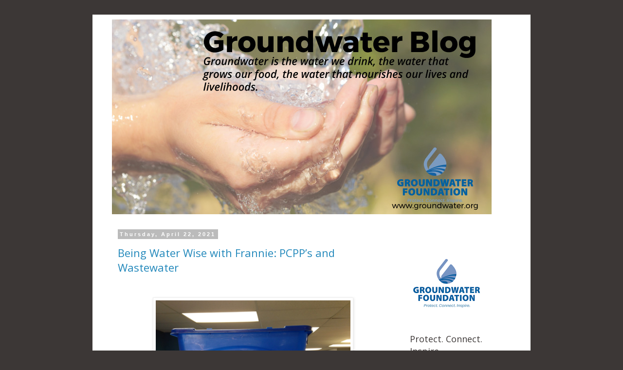

--- FILE ---
content_type: text/html; charset=UTF-8
request_url: https://groundwaterfoundation.blogspot.com/
body_size: 23198
content:
<!DOCTYPE html>
<html class='v2' dir='ltr' lang='en'>
<head>
<link href='https://www.blogger.com/static/v1/widgets/335934321-css_bundle_v2.css' rel='stylesheet' type='text/css'/>
<meta content='width=1100' name='viewport'/>
<meta content='text/html; charset=UTF-8' http-equiv='Content-Type'/>
<meta content='blogger' name='generator'/>
<link href='https://groundwaterfoundation.blogspot.com/favicon.ico' rel='icon' type='image/x-icon'/>
<link href='http://groundwaterfoundation.blogspot.com/' rel='canonical'/>
<link rel="alternate" type="application/atom+xml" title="Groundwater Blog - Atom" href="https://groundwaterfoundation.blogspot.com/feeds/posts/default" />
<link rel="alternate" type="application/rss+xml" title="Groundwater Blog - RSS" href="https://groundwaterfoundation.blogspot.com/feeds/posts/default?alt=rss" />
<link rel="service.post" type="application/atom+xml" title="Groundwater Blog - Atom" href="https://www.blogger.com/feeds/5247943366370520835/posts/default" />
<!--Can't find substitution for tag [blog.ieCssRetrofitLinks]-->
<meta content='http://groundwaterfoundation.blogspot.com/' property='og:url'/>
<meta content='Groundwater Blog' property='og:title'/>
<meta content='Protect. Connect. Inspire.' property='og:description'/>
<title>Groundwater Blog</title>
<style type='text/css'>@font-face{font-family:'Open Sans';font-style:normal;font-weight:400;font-stretch:100%;font-display:swap;src:url(//fonts.gstatic.com/s/opensans/v44/memvYaGs126MiZpBA-UvWbX2vVnXBbObj2OVTSKmu0SC55K5gw.woff2)format('woff2');unicode-range:U+0460-052F,U+1C80-1C8A,U+20B4,U+2DE0-2DFF,U+A640-A69F,U+FE2E-FE2F;}@font-face{font-family:'Open Sans';font-style:normal;font-weight:400;font-stretch:100%;font-display:swap;src:url(//fonts.gstatic.com/s/opensans/v44/memvYaGs126MiZpBA-UvWbX2vVnXBbObj2OVTSumu0SC55K5gw.woff2)format('woff2');unicode-range:U+0301,U+0400-045F,U+0490-0491,U+04B0-04B1,U+2116;}@font-face{font-family:'Open Sans';font-style:normal;font-weight:400;font-stretch:100%;font-display:swap;src:url(//fonts.gstatic.com/s/opensans/v44/memvYaGs126MiZpBA-UvWbX2vVnXBbObj2OVTSOmu0SC55K5gw.woff2)format('woff2');unicode-range:U+1F00-1FFF;}@font-face{font-family:'Open Sans';font-style:normal;font-weight:400;font-stretch:100%;font-display:swap;src:url(//fonts.gstatic.com/s/opensans/v44/memvYaGs126MiZpBA-UvWbX2vVnXBbObj2OVTSymu0SC55K5gw.woff2)format('woff2');unicode-range:U+0370-0377,U+037A-037F,U+0384-038A,U+038C,U+038E-03A1,U+03A3-03FF;}@font-face{font-family:'Open Sans';font-style:normal;font-weight:400;font-stretch:100%;font-display:swap;src:url(//fonts.gstatic.com/s/opensans/v44/memvYaGs126MiZpBA-UvWbX2vVnXBbObj2OVTS2mu0SC55K5gw.woff2)format('woff2');unicode-range:U+0307-0308,U+0590-05FF,U+200C-2010,U+20AA,U+25CC,U+FB1D-FB4F;}@font-face{font-family:'Open Sans';font-style:normal;font-weight:400;font-stretch:100%;font-display:swap;src:url(//fonts.gstatic.com/s/opensans/v44/memvYaGs126MiZpBA-UvWbX2vVnXBbObj2OVTVOmu0SC55K5gw.woff2)format('woff2');unicode-range:U+0302-0303,U+0305,U+0307-0308,U+0310,U+0312,U+0315,U+031A,U+0326-0327,U+032C,U+032F-0330,U+0332-0333,U+0338,U+033A,U+0346,U+034D,U+0391-03A1,U+03A3-03A9,U+03B1-03C9,U+03D1,U+03D5-03D6,U+03F0-03F1,U+03F4-03F5,U+2016-2017,U+2034-2038,U+203C,U+2040,U+2043,U+2047,U+2050,U+2057,U+205F,U+2070-2071,U+2074-208E,U+2090-209C,U+20D0-20DC,U+20E1,U+20E5-20EF,U+2100-2112,U+2114-2115,U+2117-2121,U+2123-214F,U+2190,U+2192,U+2194-21AE,U+21B0-21E5,U+21F1-21F2,U+21F4-2211,U+2213-2214,U+2216-22FF,U+2308-230B,U+2310,U+2319,U+231C-2321,U+2336-237A,U+237C,U+2395,U+239B-23B7,U+23D0,U+23DC-23E1,U+2474-2475,U+25AF,U+25B3,U+25B7,U+25BD,U+25C1,U+25CA,U+25CC,U+25FB,U+266D-266F,U+27C0-27FF,U+2900-2AFF,U+2B0E-2B11,U+2B30-2B4C,U+2BFE,U+3030,U+FF5B,U+FF5D,U+1D400-1D7FF,U+1EE00-1EEFF;}@font-face{font-family:'Open Sans';font-style:normal;font-weight:400;font-stretch:100%;font-display:swap;src:url(//fonts.gstatic.com/s/opensans/v44/memvYaGs126MiZpBA-UvWbX2vVnXBbObj2OVTUGmu0SC55K5gw.woff2)format('woff2');unicode-range:U+0001-000C,U+000E-001F,U+007F-009F,U+20DD-20E0,U+20E2-20E4,U+2150-218F,U+2190,U+2192,U+2194-2199,U+21AF,U+21E6-21F0,U+21F3,U+2218-2219,U+2299,U+22C4-22C6,U+2300-243F,U+2440-244A,U+2460-24FF,U+25A0-27BF,U+2800-28FF,U+2921-2922,U+2981,U+29BF,U+29EB,U+2B00-2BFF,U+4DC0-4DFF,U+FFF9-FFFB,U+10140-1018E,U+10190-1019C,U+101A0,U+101D0-101FD,U+102E0-102FB,U+10E60-10E7E,U+1D2C0-1D2D3,U+1D2E0-1D37F,U+1F000-1F0FF,U+1F100-1F1AD,U+1F1E6-1F1FF,U+1F30D-1F30F,U+1F315,U+1F31C,U+1F31E,U+1F320-1F32C,U+1F336,U+1F378,U+1F37D,U+1F382,U+1F393-1F39F,U+1F3A7-1F3A8,U+1F3AC-1F3AF,U+1F3C2,U+1F3C4-1F3C6,U+1F3CA-1F3CE,U+1F3D4-1F3E0,U+1F3ED,U+1F3F1-1F3F3,U+1F3F5-1F3F7,U+1F408,U+1F415,U+1F41F,U+1F426,U+1F43F,U+1F441-1F442,U+1F444,U+1F446-1F449,U+1F44C-1F44E,U+1F453,U+1F46A,U+1F47D,U+1F4A3,U+1F4B0,U+1F4B3,U+1F4B9,U+1F4BB,U+1F4BF,U+1F4C8-1F4CB,U+1F4D6,U+1F4DA,U+1F4DF,U+1F4E3-1F4E6,U+1F4EA-1F4ED,U+1F4F7,U+1F4F9-1F4FB,U+1F4FD-1F4FE,U+1F503,U+1F507-1F50B,U+1F50D,U+1F512-1F513,U+1F53E-1F54A,U+1F54F-1F5FA,U+1F610,U+1F650-1F67F,U+1F687,U+1F68D,U+1F691,U+1F694,U+1F698,U+1F6AD,U+1F6B2,U+1F6B9-1F6BA,U+1F6BC,U+1F6C6-1F6CF,U+1F6D3-1F6D7,U+1F6E0-1F6EA,U+1F6F0-1F6F3,U+1F6F7-1F6FC,U+1F700-1F7FF,U+1F800-1F80B,U+1F810-1F847,U+1F850-1F859,U+1F860-1F887,U+1F890-1F8AD,U+1F8B0-1F8BB,U+1F8C0-1F8C1,U+1F900-1F90B,U+1F93B,U+1F946,U+1F984,U+1F996,U+1F9E9,U+1FA00-1FA6F,U+1FA70-1FA7C,U+1FA80-1FA89,U+1FA8F-1FAC6,U+1FACE-1FADC,U+1FADF-1FAE9,U+1FAF0-1FAF8,U+1FB00-1FBFF;}@font-face{font-family:'Open Sans';font-style:normal;font-weight:400;font-stretch:100%;font-display:swap;src:url(//fonts.gstatic.com/s/opensans/v44/memvYaGs126MiZpBA-UvWbX2vVnXBbObj2OVTSCmu0SC55K5gw.woff2)format('woff2');unicode-range:U+0102-0103,U+0110-0111,U+0128-0129,U+0168-0169,U+01A0-01A1,U+01AF-01B0,U+0300-0301,U+0303-0304,U+0308-0309,U+0323,U+0329,U+1EA0-1EF9,U+20AB;}@font-face{font-family:'Open Sans';font-style:normal;font-weight:400;font-stretch:100%;font-display:swap;src:url(//fonts.gstatic.com/s/opensans/v44/memvYaGs126MiZpBA-UvWbX2vVnXBbObj2OVTSGmu0SC55K5gw.woff2)format('woff2');unicode-range:U+0100-02BA,U+02BD-02C5,U+02C7-02CC,U+02CE-02D7,U+02DD-02FF,U+0304,U+0308,U+0329,U+1D00-1DBF,U+1E00-1E9F,U+1EF2-1EFF,U+2020,U+20A0-20AB,U+20AD-20C0,U+2113,U+2C60-2C7F,U+A720-A7FF;}@font-face{font-family:'Open Sans';font-style:normal;font-weight:400;font-stretch:100%;font-display:swap;src:url(//fonts.gstatic.com/s/opensans/v44/memvYaGs126MiZpBA-UvWbX2vVnXBbObj2OVTS-mu0SC55I.woff2)format('woff2');unicode-range:U+0000-00FF,U+0131,U+0152-0153,U+02BB-02BC,U+02C6,U+02DA,U+02DC,U+0304,U+0308,U+0329,U+2000-206F,U+20AC,U+2122,U+2191,U+2193,U+2212,U+2215,U+FEFF,U+FFFD;}@font-face{font-family:'Open Sans';font-style:normal;font-weight:700;font-stretch:100%;font-display:swap;src:url(//fonts.gstatic.com/s/opensans/v44/memvYaGs126MiZpBA-UvWbX2vVnXBbObj2OVTSKmu0SC55K5gw.woff2)format('woff2');unicode-range:U+0460-052F,U+1C80-1C8A,U+20B4,U+2DE0-2DFF,U+A640-A69F,U+FE2E-FE2F;}@font-face{font-family:'Open Sans';font-style:normal;font-weight:700;font-stretch:100%;font-display:swap;src:url(//fonts.gstatic.com/s/opensans/v44/memvYaGs126MiZpBA-UvWbX2vVnXBbObj2OVTSumu0SC55K5gw.woff2)format('woff2');unicode-range:U+0301,U+0400-045F,U+0490-0491,U+04B0-04B1,U+2116;}@font-face{font-family:'Open Sans';font-style:normal;font-weight:700;font-stretch:100%;font-display:swap;src:url(//fonts.gstatic.com/s/opensans/v44/memvYaGs126MiZpBA-UvWbX2vVnXBbObj2OVTSOmu0SC55K5gw.woff2)format('woff2');unicode-range:U+1F00-1FFF;}@font-face{font-family:'Open Sans';font-style:normal;font-weight:700;font-stretch:100%;font-display:swap;src:url(//fonts.gstatic.com/s/opensans/v44/memvYaGs126MiZpBA-UvWbX2vVnXBbObj2OVTSymu0SC55K5gw.woff2)format('woff2');unicode-range:U+0370-0377,U+037A-037F,U+0384-038A,U+038C,U+038E-03A1,U+03A3-03FF;}@font-face{font-family:'Open Sans';font-style:normal;font-weight:700;font-stretch:100%;font-display:swap;src:url(//fonts.gstatic.com/s/opensans/v44/memvYaGs126MiZpBA-UvWbX2vVnXBbObj2OVTS2mu0SC55K5gw.woff2)format('woff2');unicode-range:U+0307-0308,U+0590-05FF,U+200C-2010,U+20AA,U+25CC,U+FB1D-FB4F;}@font-face{font-family:'Open Sans';font-style:normal;font-weight:700;font-stretch:100%;font-display:swap;src:url(//fonts.gstatic.com/s/opensans/v44/memvYaGs126MiZpBA-UvWbX2vVnXBbObj2OVTVOmu0SC55K5gw.woff2)format('woff2');unicode-range:U+0302-0303,U+0305,U+0307-0308,U+0310,U+0312,U+0315,U+031A,U+0326-0327,U+032C,U+032F-0330,U+0332-0333,U+0338,U+033A,U+0346,U+034D,U+0391-03A1,U+03A3-03A9,U+03B1-03C9,U+03D1,U+03D5-03D6,U+03F0-03F1,U+03F4-03F5,U+2016-2017,U+2034-2038,U+203C,U+2040,U+2043,U+2047,U+2050,U+2057,U+205F,U+2070-2071,U+2074-208E,U+2090-209C,U+20D0-20DC,U+20E1,U+20E5-20EF,U+2100-2112,U+2114-2115,U+2117-2121,U+2123-214F,U+2190,U+2192,U+2194-21AE,U+21B0-21E5,U+21F1-21F2,U+21F4-2211,U+2213-2214,U+2216-22FF,U+2308-230B,U+2310,U+2319,U+231C-2321,U+2336-237A,U+237C,U+2395,U+239B-23B7,U+23D0,U+23DC-23E1,U+2474-2475,U+25AF,U+25B3,U+25B7,U+25BD,U+25C1,U+25CA,U+25CC,U+25FB,U+266D-266F,U+27C0-27FF,U+2900-2AFF,U+2B0E-2B11,U+2B30-2B4C,U+2BFE,U+3030,U+FF5B,U+FF5D,U+1D400-1D7FF,U+1EE00-1EEFF;}@font-face{font-family:'Open Sans';font-style:normal;font-weight:700;font-stretch:100%;font-display:swap;src:url(//fonts.gstatic.com/s/opensans/v44/memvYaGs126MiZpBA-UvWbX2vVnXBbObj2OVTUGmu0SC55K5gw.woff2)format('woff2');unicode-range:U+0001-000C,U+000E-001F,U+007F-009F,U+20DD-20E0,U+20E2-20E4,U+2150-218F,U+2190,U+2192,U+2194-2199,U+21AF,U+21E6-21F0,U+21F3,U+2218-2219,U+2299,U+22C4-22C6,U+2300-243F,U+2440-244A,U+2460-24FF,U+25A0-27BF,U+2800-28FF,U+2921-2922,U+2981,U+29BF,U+29EB,U+2B00-2BFF,U+4DC0-4DFF,U+FFF9-FFFB,U+10140-1018E,U+10190-1019C,U+101A0,U+101D0-101FD,U+102E0-102FB,U+10E60-10E7E,U+1D2C0-1D2D3,U+1D2E0-1D37F,U+1F000-1F0FF,U+1F100-1F1AD,U+1F1E6-1F1FF,U+1F30D-1F30F,U+1F315,U+1F31C,U+1F31E,U+1F320-1F32C,U+1F336,U+1F378,U+1F37D,U+1F382,U+1F393-1F39F,U+1F3A7-1F3A8,U+1F3AC-1F3AF,U+1F3C2,U+1F3C4-1F3C6,U+1F3CA-1F3CE,U+1F3D4-1F3E0,U+1F3ED,U+1F3F1-1F3F3,U+1F3F5-1F3F7,U+1F408,U+1F415,U+1F41F,U+1F426,U+1F43F,U+1F441-1F442,U+1F444,U+1F446-1F449,U+1F44C-1F44E,U+1F453,U+1F46A,U+1F47D,U+1F4A3,U+1F4B0,U+1F4B3,U+1F4B9,U+1F4BB,U+1F4BF,U+1F4C8-1F4CB,U+1F4D6,U+1F4DA,U+1F4DF,U+1F4E3-1F4E6,U+1F4EA-1F4ED,U+1F4F7,U+1F4F9-1F4FB,U+1F4FD-1F4FE,U+1F503,U+1F507-1F50B,U+1F50D,U+1F512-1F513,U+1F53E-1F54A,U+1F54F-1F5FA,U+1F610,U+1F650-1F67F,U+1F687,U+1F68D,U+1F691,U+1F694,U+1F698,U+1F6AD,U+1F6B2,U+1F6B9-1F6BA,U+1F6BC,U+1F6C6-1F6CF,U+1F6D3-1F6D7,U+1F6E0-1F6EA,U+1F6F0-1F6F3,U+1F6F7-1F6FC,U+1F700-1F7FF,U+1F800-1F80B,U+1F810-1F847,U+1F850-1F859,U+1F860-1F887,U+1F890-1F8AD,U+1F8B0-1F8BB,U+1F8C0-1F8C1,U+1F900-1F90B,U+1F93B,U+1F946,U+1F984,U+1F996,U+1F9E9,U+1FA00-1FA6F,U+1FA70-1FA7C,U+1FA80-1FA89,U+1FA8F-1FAC6,U+1FACE-1FADC,U+1FADF-1FAE9,U+1FAF0-1FAF8,U+1FB00-1FBFF;}@font-face{font-family:'Open Sans';font-style:normal;font-weight:700;font-stretch:100%;font-display:swap;src:url(//fonts.gstatic.com/s/opensans/v44/memvYaGs126MiZpBA-UvWbX2vVnXBbObj2OVTSCmu0SC55K5gw.woff2)format('woff2');unicode-range:U+0102-0103,U+0110-0111,U+0128-0129,U+0168-0169,U+01A0-01A1,U+01AF-01B0,U+0300-0301,U+0303-0304,U+0308-0309,U+0323,U+0329,U+1EA0-1EF9,U+20AB;}@font-face{font-family:'Open Sans';font-style:normal;font-weight:700;font-stretch:100%;font-display:swap;src:url(//fonts.gstatic.com/s/opensans/v44/memvYaGs126MiZpBA-UvWbX2vVnXBbObj2OVTSGmu0SC55K5gw.woff2)format('woff2');unicode-range:U+0100-02BA,U+02BD-02C5,U+02C7-02CC,U+02CE-02D7,U+02DD-02FF,U+0304,U+0308,U+0329,U+1D00-1DBF,U+1E00-1E9F,U+1EF2-1EFF,U+2020,U+20A0-20AB,U+20AD-20C0,U+2113,U+2C60-2C7F,U+A720-A7FF;}@font-face{font-family:'Open Sans';font-style:normal;font-weight:700;font-stretch:100%;font-display:swap;src:url(//fonts.gstatic.com/s/opensans/v44/memvYaGs126MiZpBA-UvWbX2vVnXBbObj2OVTS-mu0SC55I.woff2)format('woff2');unicode-range:U+0000-00FF,U+0131,U+0152-0153,U+02BB-02BC,U+02C6,U+02DA,U+02DC,U+0304,U+0308,U+0329,U+2000-206F,U+20AC,U+2122,U+2191,U+2193,U+2212,U+2215,U+FEFF,U+FFFD;}</style>
<style id='page-skin-1' type='text/css'><!--
/*
-----------------------------------------------
Blogger Template Style
Name:     Simple
Designer: Blogger
URL:      www.blogger.com
----------------------------------------------- */
/* Content
----------------------------------------------- */
body {
font: normal normal 12px Open Sans;
color: #666666;
background: #3c3736 none repeat scroll top left;
padding: 0 0 0 0;
}
html body .region-inner {
min-width: 0;
max-width: 100%;
width: auto;
}
h2 {
font-size: 22px;
}
a:link {
text-decoration:none;
color: #2288bb;
}
a:visited {
text-decoration:none;
color: #888888;
}
a:hover {
text-decoration:underline;
color: #33aaff;
}
.body-fauxcolumn-outer .fauxcolumn-inner {
background: transparent none repeat scroll top left;
_background-image: none;
}
.body-fauxcolumn-outer .cap-top {
position: absolute;
z-index: 1;
height: 400px;
width: 100%;
}
.body-fauxcolumn-outer .cap-top .cap-left {
width: 100%;
background: transparent none repeat-x scroll top left;
_background-image: none;
}
.content-outer {
-moz-box-shadow: 0 0 0 rgba(0, 0, 0, .15);
-webkit-box-shadow: 0 0 0 rgba(0, 0, 0, .15);
-goog-ms-box-shadow: 0 0 0 #333333;
box-shadow: 0 0 0 rgba(0, 0, 0, .15);
margin-bottom: 1px;
}
.content-inner {
padding: 10px 40px;
}
.content-inner {
background-color: #ffffff;
}
/* Header
----------------------------------------------- */
.header-outer {
background: transparent none repeat-x scroll 0 -400px;
_background-image: none;
}
.Header h1 {
font: normal normal 40px Open Sans;
color: #0072be;
text-shadow: 0 0 0 rgba(0, 0, 0, .2);
}
.Header h1 a {
color: #0072be;
}
.Header .description {
font-size: 18px;
color: #3c3736;
}
.header-inner .Header .titlewrapper {
padding: 22px 0;
}
.header-inner .Header .descriptionwrapper {
padding: 0 0;
}
/* Tabs
----------------------------------------------- */
.tabs-inner .section:first-child {
border-top: 0 solid #dddddd;
}
.tabs-inner .section:first-child ul {
margin-top: -1px;
border-top: 1px solid #dddddd;
border-left: 1px solid #dddddd;
border-right: 1px solid #dddddd;
}
.tabs-inner .widget ul {
background: transparent none repeat-x scroll 0 -800px;
_background-image: none;
border-bottom: 1px solid #dddddd;
margin-top: 0;
margin-left: -30px;
margin-right: -30px;
}
.tabs-inner .widget li a {
display: inline-block;
padding: .6em 1em;
font: normal normal 12px Open Sans;
color: #000000;
border-left: 1px solid #ffffff;
border-right: 1px solid #dddddd;
}
.tabs-inner .widget li:first-child a {
border-left: none;
}
.tabs-inner .widget li.selected a, .tabs-inner .widget li a:hover {
color: #000000;
background-color: #eeeeee;
text-decoration: none;
}
/* Columns
----------------------------------------------- */
.main-outer {
border-top: 0 solid transparent;
}
.fauxcolumn-left-outer .fauxcolumn-inner {
border-right: 1px solid transparent;
}
.fauxcolumn-right-outer .fauxcolumn-inner {
border-left: 1px solid transparent;
}
/* Headings
----------------------------------------------- */
div.widget > h2,
div.widget h2.title {
margin: 0 0 1em 0;
font: normal bold 12px Open Sans;
color: #000000;
}
/* Widgets
----------------------------------------------- */
.widget .zippy {
color: #999999;
text-shadow: 2px 2px 1px rgba(0, 0, 0, .1);
}
.widget .popular-posts ul {
list-style: none;
}
/* Posts
----------------------------------------------- */
h2.date-header {
font: normal bold 11px Arial, Tahoma, Helvetica, FreeSans, sans-serif;
}
.date-header span {
background-color: #bbbbbb;
color: #ffffff;
padding: 0.4em;
letter-spacing: 3px;
margin: inherit;
}
.main-inner {
padding-top: 35px;
padding-bottom: 65px;
}
.main-inner .column-center-inner {
padding: 0 0;
}
.main-inner .column-center-inner .section {
margin: 0 1em;
}
.post {
margin: 0 0 45px 0;
}
h3.post-title, .comments h4 {
font: normal normal 22px Open Sans;
margin: .75em 0 0;
}
.post-body {
font-size: 110%;
line-height: 1.4;
position: relative;
}
.post-body img, .post-body .tr-caption-container, .Profile img, .Image img,
.BlogList .item-thumbnail img {
padding: 2px;
background: #ffffff;
border: 1px solid #eeeeee;
-moz-box-shadow: 1px 1px 5px rgba(0, 0, 0, .1);
-webkit-box-shadow: 1px 1px 5px rgba(0, 0, 0, .1);
box-shadow: 1px 1px 5px rgba(0, 0, 0, .1);
}
.post-body img, .post-body .tr-caption-container {
padding: 5px;
}
.post-body .tr-caption-container {
color: #666666;
}
.post-body .tr-caption-container img {
padding: 0;
background: transparent;
border: none;
-moz-box-shadow: 0 0 0 rgba(0, 0, 0, .1);
-webkit-box-shadow: 0 0 0 rgba(0, 0, 0, .1);
box-shadow: 0 0 0 rgba(0, 0, 0, .1);
}
.post-header {
margin: 0 0 1.5em;
line-height: 1.6;
font-size: 90%;
}
.post-footer {
margin: 20px -2px 0;
padding: 5px 10px;
color: #666666;
background-color: #eeeeee;
border-bottom: 1px solid #eeeeee;
line-height: 1.6;
font-size: 90%;
}
#comments .comment-author {
padding-top: 1.5em;
border-top: 1px solid transparent;
background-position: 0 1.5em;
}
#comments .comment-author:first-child {
padding-top: 0;
border-top: none;
}
.avatar-image-container {
margin: .2em 0 0;
}
#comments .avatar-image-container img {
border: 1px solid #eeeeee;
}
/* Comments
----------------------------------------------- */
.comments .comments-content .icon.blog-author {
background-repeat: no-repeat;
background-image: url([data-uri]);
}
.comments .comments-content .loadmore a {
border-top: 1px solid #999999;
border-bottom: 1px solid #999999;
}
.comments .comment-thread.inline-thread {
background-color: #eeeeee;
}
.comments .continue {
border-top: 2px solid #999999;
}
/* Accents
---------------------------------------------- */
.section-columns td.columns-cell {
border-left: 1px solid transparent;
}
.blog-pager {
background: transparent url(//www.blogblog.com/1kt/simple/paging_dot.png) repeat-x scroll top center;
}
.blog-pager-older-link, .home-link,
.blog-pager-newer-link {
background-color: #ffffff;
padding: 5px;
}
.footer-outer {
border-top: 1px dashed #bbbbbb;
}
/* Mobile
----------------------------------------------- */
body.mobile  {
background-size: auto;
}
.mobile .body-fauxcolumn-outer {
background: transparent none repeat scroll top left;
}
.mobile .body-fauxcolumn-outer .cap-top {
background-size: 100% auto;
}
.mobile .content-outer {
-webkit-box-shadow: 0 0 3px rgba(0, 0, 0, .15);
box-shadow: 0 0 3px rgba(0, 0, 0, .15);
}
.mobile .tabs-inner .widget ul {
margin-left: 0;
margin-right: 0;
}
.mobile .post {
margin: 0;
}
.mobile .main-inner .column-center-inner .section {
margin: 0;
}
.mobile .date-header span {
padding: 0.1em 10px;
margin: 0 -10px;
}
.mobile h3.post-title {
margin: 0;
}
.mobile .blog-pager {
background: transparent none no-repeat scroll top center;
}
.mobile .footer-outer {
border-top: none;
}
.mobile .main-inner, .mobile .footer-inner {
background-color: #ffffff;
}
.mobile-index-contents {
color: #666666;
}
.mobile-link-button {
background-color: #2288bb;
}
.mobile-link-button a:link, .mobile-link-button a:visited {
color: #ffffff;
}
.mobile .tabs-inner .section:first-child {
border-top: none;
}
.mobile .tabs-inner .PageList .widget-content {
background-color: #eeeeee;
color: #000000;
border-top: 1px solid #dddddd;
border-bottom: 1px solid #dddddd;
}
.mobile .tabs-inner .PageList .widget-content .pagelist-arrow {
border-left: 1px solid #dddddd;
}

--></style>
<style id='template-skin-1' type='text/css'><!--
body {
min-width: 900px;
}
.content-outer, .content-fauxcolumn-outer, .region-inner {
min-width: 900px;
max-width: 900px;
_width: 900px;
}
.main-inner .columns {
padding-left: 0px;
padding-right: 240px;
}
.main-inner .fauxcolumn-center-outer {
left: 0px;
right: 240px;
/* IE6 does not respect left and right together */
_width: expression(this.parentNode.offsetWidth -
parseInt("0px") -
parseInt("240px") + 'px');
}
.main-inner .fauxcolumn-left-outer {
width: 0px;
}
.main-inner .fauxcolumn-right-outer {
width: 240px;
}
.main-inner .column-left-outer {
width: 0px;
right: 100%;
margin-left: -0px;
}
.main-inner .column-right-outer {
width: 240px;
margin-right: -240px;
}
#layout {
min-width: 0;
}
#layout .content-outer {
min-width: 0;
width: 800px;
}
#layout .region-inner {
min-width: 0;
width: auto;
}
body#layout div.add_widget {
padding: 8px;
}
body#layout div.add_widget a {
margin-left: 32px;
}
--></style>
<link href='https://www.blogger.com/dyn-css/authorization.css?targetBlogID=5247943366370520835&amp;zx=b7ad69cf-a53b-4099-a5ec-d70cf2ea8f82' media='none' onload='if(media!=&#39;all&#39;)media=&#39;all&#39;' rel='stylesheet'/><noscript><link href='https://www.blogger.com/dyn-css/authorization.css?targetBlogID=5247943366370520835&amp;zx=b7ad69cf-a53b-4099-a5ec-d70cf2ea8f82' rel='stylesheet'/></noscript>
<meta name='google-adsense-platform-account' content='ca-host-pub-1556223355139109'/>
<meta name='google-adsense-platform-domain' content='blogspot.com'/>

</head>
<body class='loading variant-simplysimple'>
<div class='navbar no-items section' id='navbar' name='Navbar'>
</div>
<div itemscope='itemscope' itemtype='http://schema.org/Blog' style='display: none;'>
<meta content='Groundwater Blog' itemprop='name'/>
</div>
<div class='body-fauxcolumns'>
<div class='fauxcolumn-outer body-fauxcolumn-outer'>
<div class='cap-top'>
<div class='cap-left'></div>
<div class='cap-right'></div>
</div>
<div class='fauxborder-left'>
<div class='fauxborder-right'></div>
<div class='fauxcolumn-inner'>
</div>
</div>
<div class='cap-bottom'>
<div class='cap-left'></div>
<div class='cap-right'></div>
</div>
</div>
</div>
<div class='content'>
<div class='content-fauxcolumns'>
<div class='fauxcolumn-outer content-fauxcolumn-outer'>
<div class='cap-top'>
<div class='cap-left'></div>
<div class='cap-right'></div>
</div>
<div class='fauxborder-left'>
<div class='fauxborder-right'></div>
<div class='fauxcolumn-inner'>
</div>
</div>
<div class='cap-bottom'>
<div class='cap-left'></div>
<div class='cap-right'></div>
</div>
</div>
</div>
<div class='content-outer'>
<div class='content-cap-top cap-top'>
<div class='cap-left'></div>
<div class='cap-right'></div>
</div>
<div class='fauxborder-left content-fauxborder-left'>
<div class='fauxborder-right content-fauxborder-right'></div>
<div class='content-inner'>
<header>
<div class='header-outer'>
<div class='header-cap-top cap-top'>
<div class='cap-left'></div>
<div class='cap-right'></div>
</div>
<div class='fauxborder-left header-fauxborder-left'>
<div class='fauxborder-right header-fauxborder-right'></div>
<div class='region-inner header-inner'>
<div class='header section' id='header' name='Header'><div class='widget Header' data-version='1' id='Header1'>
<div id='header-inner'>
<a href='https://groundwaterfoundation.blogspot.com/' style='display: block'>
<img alt='Groundwater Blog' height='400px; ' id='Header1_headerimg' src='https://blogger.googleusercontent.com/img/b/R29vZ2xl/AVvXsEiq9ysOd-ZthMsbX064_4OyBVXGLJ_8gC49deOTXw2Ntqqd8T3Fu52Hhyphenhyphen3V5mLFG1ikiUGUate_qGTyXRBrE6TtLxtVBvUJ1BfRrXYZtqyopljcTf43y4SIpFha2IsmuNNuXmS8LF-FjBQ/s1600/Blog-cover-new-logo-10-2019.jpg' style='display: block' width='780px; '/>
</a>
</div>
</div></div>
</div>
</div>
<div class='header-cap-bottom cap-bottom'>
<div class='cap-left'></div>
<div class='cap-right'></div>
</div>
</div>
</header>
<div class='tabs-outer'>
<div class='tabs-cap-top cap-top'>
<div class='cap-left'></div>
<div class='cap-right'></div>
</div>
<div class='fauxborder-left tabs-fauxborder-left'>
<div class='fauxborder-right tabs-fauxborder-right'></div>
<div class='region-inner tabs-inner'>
<div class='tabs no-items section' id='crosscol' name='Cross-Column'></div>
<div class='tabs no-items section' id='crosscol-overflow' name='Cross-Column 2'></div>
</div>
</div>
<div class='tabs-cap-bottom cap-bottom'>
<div class='cap-left'></div>
<div class='cap-right'></div>
</div>
</div>
<div class='main-outer'>
<div class='main-cap-top cap-top'>
<div class='cap-left'></div>
<div class='cap-right'></div>
</div>
<div class='fauxborder-left main-fauxborder-left'>
<div class='fauxborder-right main-fauxborder-right'></div>
<div class='region-inner main-inner'>
<div class='columns fauxcolumns'>
<div class='fauxcolumn-outer fauxcolumn-center-outer'>
<div class='cap-top'>
<div class='cap-left'></div>
<div class='cap-right'></div>
</div>
<div class='fauxborder-left'>
<div class='fauxborder-right'></div>
<div class='fauxcolumn-inner'>
</div>
</div>
<div class='cap-bottom'>
<div class='cap-left'></div>
<div class='cap-right'></div>
</div>
</div>
<div class='fauxcolumn-outer fauxcolumn-left-outer'>
<div class='cap-top'>
<div class='cap-left'></div>
<div class='cap-right'></div>
</div>
<div class='fauxborder-left'>
<div class='fauxborder-right'></div>
<div class='fauxcolumn-inner'>
</div>
</div>
<div class='cap-bottom'>
<div class='cap-left'></div>
<div class='cap-right'></div>
</div>
</div>
<div class='fauxcolumn-outer fauxcolumn-right-outer'>
<div class='cap-top'>
<div class='cap-left'></div>
<div class='cap-right'></div>
</div>
<div class='fauxborder-left'>
<div class='fauxborder-right'></div>
<div class='fauxcolumn-inner'>
</div>
</div>
<div class='cap-bottom'>
<div class='cap-left'></div>
<div class='cap-right'></div>
</div>
</div>
<!-- corrects IE6 width calculation -->
<div class='columns-inner'>
<div class='column-center-outer'>
<div class='column-center-inner'>
<div class='main section' id='main' name='Main'><div class='widget Blog' data-version='1' id='Blog1'>
<div class='blog-posts hfeed'>

          <div class="date-outer">
        
<h2 class='date-header'><span>Thursday, April 22, 2021</span></h2>

          <div class="date-posts">
        
<div class='post-outer'>
<div class='post hentry uncustomized-post-template' itemprop='blogPost' itemscope='itemscope' itemtype='http://schema.org/BlogPosting'>
<meta content='https://blogger.googleusercontent.com/img/b/R29vZ2xl/AVvXsEizKX4A6lcUZr9hlJMJTcPgHpgPeyL3dGN_gSZxD4VmdH2ERl1M6rhUELO5yaseVg8a2u2cXza1LAKtPma0OonwgFQWurlURiyJjYYVjduf8Nz9mLPdxZW2-n2a51dzKHEzYrExD2-DY4w/w400-h300/FranniePCPPP1.png' itemprop='image_url'/>
<meta content='5247943366370520835' itemprop='blogId'/>
<meta content='3588344445975570567' itemprop='postId'/>
<a name='3588344445975570567'></a>
<h3 class='post-title entry-title' itemprop='name'>
<a href='https://groundwaterfoundation.blogspot.com/2021/04/being-water-wise-with-frannie-pcpps-and.html'>Being Water Wise with Frannie:  PCPP&#8217;s and Wastewater</a>
</h3>
<div class='post-header'>
<div class='post-header-line-1'></div>
</div>
<div class='post-body entry-content' id='post-body-3588344445975570567' itemprop='description articleBody'>
<p>&nbsp;</p><div class="separator" style="clear: both; text-align: center;"><a href="https://blogger.googleusercontent.com/img/b/R29vZ2xl/AVvXsEizKX4A6lcUZr9hlJMJTcPgHpgPeyL3dGN_gSZxD4VmdH2ERl1M6rhUELO5yaseVg8a2u2cXza1LAKtPma0OonwgFQWurlURiyJjYYVjduf8Nz9mLPdxZW2-n2a51dzKHEzYrExD2-DY4w/s373/FranniePCPPP1.png" imageanchor="1" style="margin-left: 1em; margin-right: 1em;"><img border="0" data-original-height="280" data-original-width="373" height="300" src="https://blogger.googleusercontent.com/img/b/R29vZ2xl/AVvXsEizKX4A6lcUZr9hlJMJTcPgHpgPeyL3dGN_gSZxD4VmdH2ERl1M6rhUELO5yaseVg8a2u2cXza1LAKtPma0OonwgFQWurlURiyJjYYVjduf8Nz9mLPdxZW2-n2a51dzKHEzYrExD2-DY4w/w400-h300/FranniePCPPP1.png" width="400" /></a></div><br /><p></p><p><br /></p><p></p><p class="MsoNormal" style="margin-bottom: 0cm;"><span lang="EN-US" style="font-family: &quot;Arial Nova&quot;,sans-serif; mso-bidi-font-family: Calibri; mso-bidi-theme-font: minor-latin;">Hello,
everyone, and hello, Spring!</span></p>

<p class="MsoNormal" style="margin-bottom: 0cm; text-indent: 36.0pt;"><span lang="EN-US" style="font-family: &quot;Arial Nova&quot;,sans-serif; mso-bidi-font-family: Calibri; mso-bidi-theme-font: minor-latin;">It&#8217;s time to learn about water
education with your favorite fish, Frannie. Today we&#8217;ll be talking about Personal Care Products and Pharmaceuticals, also known as &#8220;PCPP&#8217;s&#8221;. PCPP&#8217;s include
products like toothpaste, shampoo, aspirin, and household cleaning chemicals. While
daily hygiene and staying clean and healthy are important, did you ever think about
where all of that toothpaste goes once you&#8217;re finished brushing your teeth?<o:p></o:p></span></p>

<p class="MsoNormal" style="margin-bottom: 0cm;"><span lang="EN-US" style="font-family: &quot;Arial Nova&quot;,sans-serif; mso-bidi-font-family: Calibri; mso-bidi-theme-font: minor-latin;"><o:p>&nbsp;</o:p></span></p>

<p class="MsoNormal" style="margin-bottom: 0cm;"><span lang="EN-US" style="font-family: &quot;Arial Nova&quot;,sans-serif; mso-bidi-font-family: Calibri; mso-bidi-theme-font: minor-latin;">&#8220;Wastewater&#8221;
is used water, or water used by humans that is no longer clean, that is sent to
water recycling centers to be treated, or cleaned, to be reused. However,
untreated wastewater is harmful to the environment and can destroy places like
lakes and streams, which are home to fish like Frannie.<o:p></o:p></span></p><p class="MsoNormal" style="margin-bottom: 0cm;"></p><div class="separator" style="clear: both; text-align: center;"><a href="https://blogger.googleusercontent.com/img/b/R29vZ2xl/AVvXsEh_Z0l8jG4A_0V-le3fSBsQyHhYq9mSe23Ri8NsghJ_TyF0Ju1rZwPy_dLB2LAHyFcVmECXfXQIWYrI7U8qPsZ-8T9Wl9tGmsxtU2MPnVoIi2BO1plj5-IahN2bGfDI9Q3XnaVgWsL5Q18/s257/FranniePCPPP2.png" imageanchor="1" style="margin-left: 1em; margin-right: 1em;"><img border="0" data-original-height="145" data-original-width="257" src="https://blogger.googleusercontent.com/img/b/R29vZ2xl/AVvXsEh_Z0l8jG4A_0V-le3fSBsQyHhYq9mSe23Ri8NsghJ_TyF0Ju1rZwPy_dLB2LAHyFcVmECXfXQIWYrI7U8qPsZ-8T9Wl9tGmsxtU2MPnVoIi2BO1plj5-IahN2bGfDI9Q3XnaVgWsL5Q18/s0/FranniePCPPP2.png" /></a></div><div class="separator" style="clear: both; text-align: center;"><br /><div class="separator" style="clear: both; text-align: center;"><a href="https://blogger.googleusercontent.com/img/b/R29vZ2xl/AVvXsEjbKuvh72cvDZtzBI_kz7FkfB7N_ZbTlHuaEwZLXWs8OHhYIvVh4w4ojoMyqxBbw5eie4yH3l-FIRb1dNZTUr8ijUbeioJ8dXN4J5228M-5C3I9Gkx38zwFPB4Mo0ikHCmW3fAMLG7BZWg/s170/FranniePCPPP3.png" imageanchor="1" style="margin-left: 1em; margin-right: 1em;"><img border="0" data-original-height="170" data-original-width="122" src="https://blogger.googleusercontent.com/img/b/R29vZ2xl/AVvXsEjbKuvh72cvDZtzBI_kz7FkfB7N_ZbTlHuaEwZLXWs8OHhYIvVh4w4ojoMyqxBbw5eie4yH3l-FIRb1dNZTUr8ijUbeioJ8dXN4J5228M-5C3I9Gkx38zwFPB4Mo0ikHCmW3fAMLG7BZWg/s0/FranniePCPPP3.png" /></a></div></div><p class="MsoNormal" style="margin-bottom: 0cm;"><span lang="EN-US" style="font-family: &quot;Arial Nova&quot;,sans-serif; mso-bidi-font-family: Calibri; mso-bidi-theme-font: minor-latin;"><br /></span></p><br /><p></p><p style="text-align: center;"><span lang="EN-US" style="font-family: &quot;Arial Nova&quot;, sans-serif; line-height: 107%;"><span style="color: #cc99ff;"><span style="font-size: 14pt;"><b>What Can You Do to Help
Keep Frannie&#8217;s Home Clean?</b></span></span></span></p><p style="text-align: left;"><span style="font-family: &quot;Arial Nova&quot;, sans-serif; text-indent: -18pt;">Talk to your mom and dad about throwing away medicine rather than flushing it down the toilet.</span></p><p style="text-align: left;"><span style="font-family: &quot;Arial Nova&quot;, sans-serif; text-indent: -18pt;">Ask your mom or dad about using more environmentally-friendly cleaning products around the house. Natural products are harmless to the environment and keep Frannie happy.</span></p><p style="text-align: left;"><span style="font-family: &quot;Arial Nova&quot;, sans-serif; text-indent: -18pt;">Throw away
kitchen grease instead of pouring it down the sink.</span></p><p style="text-align: left;"><span style="font-family: &quot;Arial Nova&quot;, sans-serif; text-indent: -18pt;">When brushing your teeth, use a "pea-size" amount of toothpaste to make it last longer.</span></p><p style="text-align: left;"></p><div class="separator" style="clear: both; text-align: center;"><a href="https://blogger.googleusercontent.com/img/b/R29vZ2xl/AVvXsEiVor7ndT_f_25-2LFgcTHAatYHz1g474N6QRMCJ8EAXXNy8PAm4s-mB5rHBjvEZBRT68R9ZMujJIPmRE0Fn4fOo2ZbG7CbdhEm0m4hpsiqZEZl3gAT8_4A96uBvYfl_fzc0iM0iMYkXVM/s205/FranniePCPPP4.png" imageanchor="1" style="margin-left: 1em; margin-right: 1em;"><img border="0" data-original-height="133" data-original-width="205" src="https://blogger.googleusercontent.com/img/b/R29vZ2xl/AVvXsEiVor7ndT_f_25-2LFgcTHAatYHz1g474N6QRMCJ8EAXXNy8PAm4s-mB5rHBjvEZBRT68R9ZMujJIPmRE0Fn4fOo2ZbG7CbdhEm0m4hpsiqZEZl3gAT8_4A96uBvYfl_fzc0iM0iMYkXVM/s0/FranniePCPPP4.png" /></a></div><br /><span style="font-family: &quot;Arial Nova&quot;, sans-serif; text-indent: -18pt;"><br /></span><p></p><p style="text-align: left;"><span style="font-family: &quot;Arial Nova&quot;, sans-serif; text-indent: -18pt;">Also, use a "nickel-size" amount of shampoo and conditioner every time you wash your hair. Remember to use products until the bottle is completely empty.</span></p><p style="text-align: left;"></p><div class="separator" style="clear: both; text-align: center;"><a href="https://blogger.googleusercontent.com/img/b/R29vZ2xl/AVvXsEhjR0zDC-zFu6i1Lw4nYLibvbvkQLnLOlz16wzTuh9tFxY9qLR3yfcDASQQ5OIA8_y5Q0t5hPqUmP20jPVf-3LFflT46njyqOuboyKxPE9EAYvD_91Usa5vpdbnHr_gbc0LUGR1OCP7d84/s210/FranniePCPPP5.png" imageanchor="1" style="margin-left: 1em; margin-right: 1em;"><img border="0" data-original-height="210" data-original-width="186" src="https://blogger.googleusercontent.com/img/b/R29vZ2xl/AVvXsEhjR0zDC-zFu6i1Lw4nYLibvbvkQLnLOlz16wzTuh9tFxY9qLR3yfcDASQQ5OIA8_y5Q0t5hPqUmP20jPVf-3LFflT46njyqOuboyKxPE9EAYvD_91Usa5vpdbnHr_gbc0LUGR1OCP7d84/s0/FranniePCPPP5.png" /></a></div><br /><span style="font-family: &quot;Arial Nova&quot;, sans-serif; text-indent: -18pt;"><br /></span><p></p><p style="text-align: left;"><span style="font-family: &quot;Arial Nova&quot;, sans-serif; text-indent: -18pt;">Save used, leftover soap to make into a new bar of soap later. This can be done by grating and melting the leftover soap pieces in a double boiler. As it melts, make sure to add your favorite smells using essential oils.&nbsp;</span></p><p style="text-align: left;"></p><div class="separator" style="clear: both; text-align: center;"><a href="https://blogger.googleusercontent.com/img/b/R29vZ2xl/AVvXsEjdSsqNaYEjcwlSFkRPc76FaXjGkALHOXilYhlBZyt3Zbiyi-QGD5_aa8whZv8C-owo9Tfe_Ndcu6sIs7o7u4ZJovwa946GcjC2laTBLLYjuX2WKCMV5PFjP9kZukMfXX_YTIxCc9uq5_E/s361/FranniePCPPP6.png" imageanchor="1" style="margin-left: 1em; margin-right: 1em;"><img border="0" data-original-height="361" data-original-width="271" height="320" src="https://blogger.googleusercontent.com/img/b/R29vZ2xl/AVvXsEjdSsqNaYEjcwlSFkRPc76FaXjGkALHOXilYhlBZyt3Zbiyi-QGD5_aa8whZv8C-owo9Tfe_Ndcu6sIs7o7u4ZJovwa946GcjC2laTBLLYjuX2WKCMV5PFjP9kZukMfXX_YTIxCc9uq5_E/s320/FranniePCPPP6.png" /></a></div><br /><span style="font-family: &quot;Arial Nova&quot;, sans-serif; text-indent: -18pt;"><br /></span><p></p><p style="text-align: left;"><span style="font-family: &quot;Arial Nova&quot;, sans-serif; text-indent: -18pt;">Bring unwanted cleaning products, paint, or other chemicals to your local refuge. These products are called "hazardous waste" and can pollute our environment and waterways if flushed down the toilet or thrown in the trash.</span></p><p style="text-align: left;"></p><div class="separator" style="clear: both; text-align: center;"><a href="https://blogger.googleusercontent.com/img/b/R29vZ2xl/AVvXsEgBaduFW9Bg5iBm7ctri4vMujdM9TeJW2NZHoPC9nt3DruYpegGLISY2Rw0__03kSdXIaZEYuGoHCq2GMGe9QjVukDh9Ay1lFN27Np6yOwEWQTSLkaW-q8oeHoD9lm96jzotPS6eLWkiXQ/s373/FranniePCPPP7.png" imageanchor="1" style="margin-left: 1em; margin-right: 1em;"><img border="0" data-original-height="248" data-original-width="373" src="https://blogger.googleusercontent.com/img/b/R29vZ2xl/AVvXsEgBaduFW9Bg5iBm7ctri4vMujdM9TeJW2NZHoPC9nt3DruYpegGLISY2Rw0__03kSdXIaZEYuGoHCq2GMGe9QjVukDh9Ay1lFN27Np6yOwEWQTSLkaW-q8oeHoD9lm96jzotPS6eLWkiXQ/s320/FranniePCPPP7.png" width="320" /></a></div><br /><span style="font-family: &quot;Arial Nova&quot;, sans-serif; text-indent: -18pt;"><br /></span><p></p><p style="text-align: left;"><span style="font-family: &quot;Arial Nova&quot;, sans-serif; text-indent: -18pt;">Use these products to help reduce wastewater pollution from PCPP's and keep Nebraska's water clean. Remember, water is as important to us as it is to Frannie and her friends, so we need to take care of it.</span></p>
<div style='clear: both;'></div>
</div>
<div class='post-footer'>
<div class='post-footer-line post-footer-line-1'>
<span class='post-author vcard'>
Posted by
<span class='fn' itemprop='author' itemscope='itemscope' itemtype='http://schema.org/Person'>
<meta content='https://www.blogger.com/profile/18296153815316744722' itemprop='url'/>
<a class='g-profile' href='https://www.blogger.com/profile/18296153815316744722' rel='author' title='author profile'>
<span itemprop='name'>The Groundwater Foundation</span>
</a>
</span>
</span>
<span class='post-timestamp'>
at
<meta content='http://groundwaterfoundation.blogspot.com/2021/04/being-water-wise-with-frannie-pcpps-and.html' itemprop='url'/>
<a class='timestamp-link' href='https://groundwaterfoundation.blogspot.com/2021/04/being-water-wise-with-frannie-pcpps-and.html' rel='bookmark' title='permanent link'><abbr class='published' itemprop='datePublished' title='2021-04-22T13:00:00-05:00'>1:00&#8239;PM</abbr></a>
</span>
<span class='post-comment-link'>
<a class='comment-link' href='https://www.blogger.com/comment/fullpage/post/5247943366370520835/3588344445975570567' onclick=''>
No comments:
  </a>
</span>
<span class='post-icons'>
<span class='item-action'>
<a href='https://www.blogger.com/email-post/5247943366370520835/3588344445975570567' title='Email Post'>
<img alt='' class='icon-action' height='13' src='https://resources.blogblog.com/img/icon18_email.gif' width='18'/>
</a>
</span>
<span class='item-control blog-admin pid-1901223223'>
<a href='https://www.blogger.com/post-edit.g?blogID=5247943366370520835&postID=3588344445975570567&from=pencil' title='Edit Post'>
<img alt='' class='icon-action' height='18' src='https://resources.blogblog.com/img/icon18_edit_allbkg.gif' width='18'/>
</a>
</span>
</span>
<div class='post-share-buttons goog-inline-block'>
<a class='goog-inline-block share-button sb-email' href='https://www.blogger.com/share-post.g?blogID=5247943366370520835&postID=3588344445975570567&target=email' target='_blank' title='Email This'><span class='share-button-link-text'>Email This</span></a><a class='goog-inline-block share-button sb-blog' href='https://www.blogger.com/share-post.g?blogID=5247943366370520835&postID=3588344445975570567&target=blog' onclick='window.open(this.href, "_blank", "height=270,width=475"); return false;' target='_blank' title='BlogThis!'><span class='share-button-link-text'>BlogThis!</span></a><a class='goog-inline-block share-button sb-twitter' href='https://www.blogger.com/share-post.g?blogID=5247943366370520835&postID=3588344445975570567&target=twitter' target='_blank' title='Share to X'><span class='share-button-link-text'>Share to X</span></a><a class='goog-inline-block share-button sb-facebook' href='https://www.blogger.com/share-post.g?blogID=5247943366370520835&postID=3588344445975570567&target=facebook' onclick='window.open(this.href, "_blank", "height=430,width=640"); return false;' target='_blank' title='Share to Facebook'><span class='share-button-link-text'>Share to Facebook</span></a><a class='goog-inline-block share-button sb-pinterest' href='https://www.blogger.com/share-post.g?blogID=5247943366370520835&postID=3588344445975570567&target=pinterest' target='_blank' title='Share to Pinterest'><span class='share-button-link-text'>Share to Pinterest</span></a>
</div>
</div>
<div class='post-footer-line post-footer-line-2'>
<span class='post-labels'>
</span>
</div>
<div class='post-footer-line post-footer-line-3'>
<span class='post-location'>
</span>
</div>
</div>
</div>
</div>

          </div></div>
        

          <div class="date-outer">
        
<h2 class='date-header'><span>Wednesday, December 23, 2020</span></h2>

          <div class="date-posts">
        
<div class='post-outer'>
<div class='post hentry uncustomized-post-template' itemprop='blogPost' itemscope='itemscope' itemtype='http://schema.org/BlogPosting'>
<meta content='https://blogger.googleusercontent.com/img/b/R29vZ2xl/AVvXsEihDIttlQw4L23aZW5w0iUbrya6RW0K8a9KborpRTAOSUDPDWSKIFF7VT5ZiM_5kPw83DWsF7Wi_SjBFG3_oYGPSlkmsRiSuGKiaTWTFmAD5rs1V1Hp2OfWjbYGJ98oaVUkUXOzY92Dg94/s1600/IMG_3833.JPG' itemprop='image_url'/>
<meta content='5247943366370520835' itemprop='blogId'/>
<meta content='6440727344237004130' itemprop='postId'/>
<a name='6440727344237004130'></a>
<h3 class='post-title entry-title' itemprop='name'>
<a href='https://groundwaterfoundation.blogspot.com/2020/12/its-water-wise-wednesday-with-frannie.html'>It's Water-Wise Wednesday with Frannie the Fish! {Upcycled Olaf Ornament with Bottle Caps}</a>
</h3>
<div class='post-header'>
<div class='post-header-line-1'></div>
</div>
<div class='post-body entry-content' id='post-body-6440727344237004130' itemprop='description articleBody'>
<p><span style="color: #0061a0;">&nbsp;<b style="font-size: x-large;">Why Upcycling?</b></span></p><span face="Arial, Helvetica, sans-serif" style="color: #666666;">Want to learn why Frannie is doing an upcycling project this week? Check out the Upcycled Clothing Pin Snowflake Ornament blog&nbsp;<a href="https://groundwaterfoundation.blogspot.com/2020/12/its-water-wise-wednesdays-with-frannie.html" target="_blank">here</a>.</span><br /><span face="Arial, Helvetica, sans-serif"><br /></span><span style="color: #0061a0;"><span face="Arial, Helvetica, sans-serif" style="font-size: large;"><b>This Week's Project:</b></span><br /><span face="Arial, Helvetica, sans-serif" style="font-size: large;"><b>Bottle Cap Olaf Ornament</b></span></span><br /><div class="separator" style="clear: both; text-align: center;"><a href="https://blogger.googleusercontent.com/img/b/R29vZ2xl/AVvXsEihDIttlQw4L23aZW5w0iUbrya6RW0K8a9KborpRTAOSUDPDWSKIFF7VT5ZiM_5kPw83DWsF7Wi_SjBFG3_oYGPSlkmsRiSuGKiaTWTFmAD5rs1V1Hp2OfWjbYGJ98oaVUkUXOzY92Dg94/s1600/IMG_3833.JPG" style="margin-left: 1em; margin-right: 1em;"><img border="0" height="320" src="https://blogger.googleusercontent.com/img/b/R29vZ2xl/AVvXsEihDIttlQw4L23aZW5w0iUbrya6RW0K8a9KborpRTAOSUDPDWSKIFF7VT5ZiM_5kPw83DWsF7Wi_SjBFG3_oYGPSlkmsRiSuGKiaTWTFmAD5rs1V1Hp2OfWjbYGJ98oaVUkUXOzY92Dg94/s1600/IMG_3833.JPG" width="213" /></a></div><span face="Arial, Helvetica, sans-serif" style="color: #666666;">Frannie found some old bottle caps sitting in her desk, and she decided to upcycle them into her favorite&nbsp;<a href="http://frozen.disney.com/" target="_blank">Frozen</a>&nbsp;snowman: Olaf!</span><br /><span face="Arial, Helvetica, sans-serif" style="color: #666666;"><br /></span><br /><div class="separator" style="clear: both; text-align: center;"></div><span face="Arial, Helvetica, sans-serif" style="color: #0061a0; font-size: large;"><b>Materials:</b></span><br /><ul><li><span face="Arial, Helvetica, sans-serif" style="color: #666666;">3 bottle caps</span></li><li><span face="Arial, Helvetica, sans-serif" style="color: #666666;">scissors</span></li><li><span face="Arial, Helvetica, sans-serif" style="color: #666666;">white paint</span></li><li><span face="Arial, Helvetica, sans-serif" style="color: #666666;">white, black, and orange construction paper or foam sheets</span></li><li><span face="Arial, Helvetica, sans-serif" style="color: #666666;">hot glue gun</span></li><li><span face="Arial, Helvetica, sans-serif" style="color: #666666;">string or ribbon</span></li><li><span face="Arial, Helvetica, sans-serif" style="color: #666666;">2 small sticks (can be collected for free outside!)</span></li><li><span face="Arial, Helvetica, sans-serif" style="color: #666666;">2 small, white pom-poms</span></li></ul><div><span face="Arial, Helvetica, sans-serif" style="color: #351c75; font-size: large;"><b><br /></b></span><span face="Arial, Helvetica, sans-serif" style="color: #0061a0; font-size: large;"><b>Instructions:</b></span><br /><br /><ol><li><span face="Arial, Helvetica, sans-serif" style="color: #666666;">Collect 3 bottle caps.&nbsp;<div class="separator" style="clear: both; text-align: center;"><a href="https://blogger.googleusercontent.com/img/b/R29vZ2xl/AVvXsEiXRGOw8efAAcJ5bWoEkP96WaJXqKmM37JoMT_Qxq9zbIi6V_fHDXzDt3iMOEsqpr2MobfiVXWH5oUScjTVp3NiCtudWz1Vr7fgc_QQF2PFMYgazU9hGc_SgXm3EbwY0zrFfQD-Gi-LWNo/s1600/IMG_3794.JPG" style="margin-left: 1em; margin-right: 1em;"><img border="0" height="213" src="https://blogger.googleusercontent.com/img/b/R29vZ2xl/AVvXsEiXRGOw8efAAcJ5bWoEkP96WaJXqKmM37JoMT_Qxq9zbIi6V_fHDXzDt3iMOEsqpr2MobfiVXWH5oUScjTVp3NiCtudWz1Vr7fgc_QQF2PFMYgazU9hGc_SgXm3EbwY0zrFfQD-Gi-LWNo/s1600/IMG_3794.JPG" width="320" /></a></div><div class="separator" style="clear: both; text-align: center;"></div></span></li><li><span face="Arial, Helvetica, sans-serif" style="color: #666666;">Paint the bottle caps white. This may take several layers of paint. Allow them to dry completely before moving on to the next step.<div class="separator" style="clear: both; text-align: center;"><a href="https://blogger.googleusercontent.com/img/b/R29vZ2xl/AVvXsEiRqVQQXW1T4fTSu7M6_SXGey1ccPmqYN4GluVbUPtrIuNYTkJMWIfPKHuh9YepHBbnL54SxU_TEsf7t4kPGviyu3GevNZeo2ON0Yk3kqMvCpQbqJQjxQOrustHC30-0ahVHWZth08ZXDY/s1600/IMG_3802.JPG" style="margin-left: 1em; margin-right: 1em;"><img border="0" height="213" src="https://blogger.googleusercontent.com/img/b/R29vZ2xl/AVvXsEiRqVQQXW1T4fTSu7M6_SXGey1ccPmqYN4GluVbUPtrIuNYTkJMWIfPKHuh9YepHBbnL54SxU_TEsf7t4kPGviyu3GevNZeo2ON0Yk3kqMvCpQbqJQjxQOrustHC30-0ahVHWZth08ZXDY/s1600/IMG_3802.JPG" width="320" /></a></div>&nbsp;<div class="separator" style="clear: both; text-align: center;"></div></span></li><li><span face="Arial, Helvetica, sans-serif" style="color: #666666;">Glue the three bottle caps together using a hot glue gun. It might be helpful to ask an adult for assistance when using the hot glue gun. For extra support, glue a piece of string across the back of all three bottle caps.&nbsp;<div class="separator" style="clear: both; text-align: center;"><a href="https://blogger.googleusercontent.com/img/b/R29vZ2xl/AVvXsEiUY4xp5OZNfOvGBI17C-pj7qjEZ8Y4N4VVNY00Hphl_2DShNnNgarC8BrTLps8yEziVIKonVIFRgcR-b2eGc4qoAoB0dL6s-w5ZyHI9G7TWFRPEWkEDktGb9eFNuzEwl8RzqtpP3oZGT0/s1600/IMG_3828.JPG" style="margin-left: 1em; margin-right: 1em;"><img border="0" height="320" src="https://blogger.googleusercontent.com/img/b/R29vZ2xl/AVvXsEiUY4xp5OZNfOvGBI17C-pj7qjEZ8Y4N4VVNY00Hphl_2DShNnNgarC8BrTLps8yEziVIKonVIFRgcR-b2eGc4qoAoB0dL6s-w5ZyHI9G7TWFRPEWkEDktGb9eFNuzEwl8RzqtpP3oZGT0/s1600/IMG_3828.JPG" width="213" /></a></div><div class="separator" style="clear: both; text-align: center;"></div></span></li><li><span face="Arial, Helvetica, sans-serif" style="color: #666666;">Add the stick arms, buttons, and pom-pom feet using the glue gun. If you don't have black buttons, you can use black construction paper.<div class="separator" style="clear: both; text-align: center;"><a href="https://blogger.googleusercontent.com/img/b/R29vZ2xl/AVvXsEjr5_4eqoZM6cLOsXNDiS_HKVDklkGEb-2P24OyGkLMYEwdv9oDF2MeuJzJt9LNp-kkfE6HBrZ2QYvFEmSKmrimI3rydkH_rtQmYP3n5Hk0ptujl4i8MgIfaLZUEDLnn2QXVNK6YIToVJc/s1600/IMG_3829.JPG" style="margin-left: 1em; margin-right: 1em;"><img border="0" height="320" src="https://blogger.googleusercontent.com/img/b/R29vZ2xl/AVvXsEjr5_4eqoZM6cLOsXNDiS_HKVDklkGEb-2P24OyGkLMYEwdv9oDF2MeuJzJt9LNp-kkfE6HBrZ2QYvFEmSKmrimI3rydkH_rtQmYP3n5Hk0ptujl4i8MgIfaLZUEDLnn2QXVNK6YIToVJc/s1600/IMG_3829.JPG" width="213" /></a></div><div class="separator" style="clear: both; text-align: center;"></div></span></li><li><span face="Arial, Helvetica, sans-serif" style="color: #666666;">Using the scissors, cut out the elements of Olaf's face: mouth (with large front teeth), carrot nose, eyes, and eyebrows. Glue these elements to the top bottle cap.<div class="separator" style="clear: both; text-align: center;"><a href="https://blogger.googleusercontent.com/img/b/R29vZ2xl/AVvXsEi7lgOXxq7k4VaYLxbywUeVGjsGSUmkQGzh6FERwAX5cOridk2WVA9uxsA_B9H6Nx8H3j05DQYXIIyYWXg4i6gfUyxsi2cbF2du0YlTN8GCAVJYhjHS5rZuVCLabtcOODjJ8XAS5zNb4a4/s1600/IMG_3830.JPG" style="margin-left: 1em; margin-right: 1em;"><img border="0" height="213" src="https://blogger.googleusercontent.com/img/b/R29vZ2xl/AVvXsEi7lgOXxq7k4VaYLxbywUeVGjsGSUmkQGzh6FERwAX5cOridk2WVA9uxsA_B9H6Nx8H3j05DQYXIIyYWXg4i6gfUyxsi2cbF2du0YlTN8GCAVJYhjHS5rZuVCLabtcOODjJ8XAS5zNb4a4/s1600/IMG_3830.JPG" width="320" /></a></div><div class="separator" style="clear: both; text-align: center;"></div></span></li><li><span face="Arial, Helvetica, sans-serif" style="color: #666666;">Finish your Olaf ornament by gluing a looped piece of string to the back of the top bottle cap. Congratulations! You have just made an Upcycled Bottle Cap Olaf Ornament!&nbsp;</span></li></ol><span face="Arial, Helvetica, sans-serif" style="color: #0061a0; font-size: large;"><b>For More Fun:</b></span><br /><span face="Arial, Helvetica, sans-serif"><br /></span><span face="Arial, Helvetica, sans-serif" style="color: #666666;">Make a snowman family! Using different items you find around the house (buttons, scraps of yarn or fabric, craft supplies such as glitter, etc.) make some friends for Olaf. Get creative and have fun!</span><br /><span face="Arial, Helvetica, sans-serif"><br /></span><span face="Arial, Helvetica, sans-serif" style="color: #0061a0;"><span style="font-size: large;"><b>Share:</b></span>&nbsp;</span><br /><span face="Arial, Helvetica, sans-serif"><br /></span><span style="color: #666666;">Share pictures of your family and your snowmen with us on&nbsp;</span><a href="https://www.facebook.com/groundwaterfoundation" target="_blank">Facebook</a><span style="color: #666666;">,&nbsp;</span><a href="https://twitter.com/groundwaterfdn" target="_blank">Twitter</a><span style="color: #666666;">,&nbsp;</span><a href="https://www.instagram.com/groundwaterfdn/" target="_blank">Instagram</a><span style="color: #666666;">, or by sending them in to&nbsp;</span><a href="mailto:info@groundwater.org">info@groundwater.org</a><span style="color: #666666;">. Happy Holidays!</span></div>
<div style='clear: both;'></div>
</div>
<div class='post-footer'>
<div class='post-footer-line post-footer-line-1'>
<span class='post-author vcard'>
Posted by
<span class='fn' itemprop='author' itemscope='itemscope' itemtype='http://schema.org/Person'>
<meta content='https://www.blogger.com/profile/18296153815316744722' itemprop='url'/>
<a class='g-profile' href='https://www.blogger.com/profile/18296153815316744722' rel='author' title='author profile'>
<span itemprop='name'>The Groundwater Foundation</span>
</a>
</span>
</span>
<span class='post-timestamp'>
at
<meta content='http://groundwaterfoundation.blogspot.com/2020/12/its-water-wise-wednesday-with-frannie.html' itemprop='url'/>
<a class='timestamp-link' href='https://groundwaterfoundation.blogspot.com/2020/12/its-water-wise-wednesday-with-frannie.html' rel='bookmark' title='permanent link'><abbr class='published' itemprop='datePublished' title='2020-12-23T16:00:00-06:00'>4:00&#8239;PM</abbr></a>
</span>
<span class='post-comment-link'>
<a class='comment-link' href='https://www.blogger.com/comment/fullpage/post/5247943366370520835/6440727344237004130' onclick=''>
No comments:
  </a>
</span>
<span class='post-icons'>
<span class='item-action'>
<a href='https://www.blogger.com/email-post/5247943366370520835/6440727344237004130' title='Email Post'>
<img alt='' class='icon-action' height='13' src='https://resources.blogblog.com/img/icon18_email.gif' width='18'/>
</a>
</span>
<span class='item-control blog-admin pid-1901223223'>
<a href='https://www.blogger.com/post-edit.g?blogID=5247943366370520835&postID=6440727344237004130&from=pencil' title='Edit Post'>
<img alt='' class='icon-action' height='18' src='https://resources.blogblog.com/img/icon18_edit_allbkg.gif' width='18'/>
</a>
</span>
</span>
<div class='post-share-buttons goog-inline-block'>
<a class='goog-inline-block share-button sb-email' href='https://www.blogger.com/share-post.g?blogID=5247943366370520835&postID=6440727344237004130&target=email' target='_blank' title='Email This'><span class='share-button-link-text'>Email This</span></a><a class='goog-inline-block share-button sb-blog' href='https://www.blogger.com/share-post.g?blogID=5247943366370520835&postID=6440727344237004130&target=blog' onclick='window.open(this.href, "_blank", "height=270,width=475"); return false;' target='_blank' title='BlogThis!'><span class='share-button-link-text'>BlogThis!</span></a><a class='goog-inline-block share-button sb-twitter' href='https://www.blogger.com/share-post.g?blogID=5247943366370520835&postID=6440727344237004130&target=twitter' target='_blank' title='Share to X'><span class='share-button-link-text'>Share to X</span></a><a class='goog-inline-block share-button sb-facebook' href='https://www.blogger.com/share-post.g?blogID=5247943366370520835&postID=6440727344237004130&target=facebook' onclick='window.open(this.href, "_blank", "height=430,width=640"); return false;' target='_blank' title='Share to Facebook'><span class='share-button-link-text'>Share to Facebook</span></a><a class='goog-inline-block share-button sb-pinterest' href='https://www.blogger.com/share-post.g?blogID=5247943366370520835&postID=6440727344237004130&target=pinterest' target='_blank' title='Share to Pinterest'><span class='share-button-link-text'>Share to Pinterest</span></a>
</div>
</div>
<div class='post-footer-line post-footer-line-2'>
<span class='post-labels'>
Labels:
<a href='https://groundwaterfoundation.blogspot.com/search/label/arts%20and%20crafts' rel='tag'>arts and crafts</a>,
<a href='https://groundwaterfoundation.blogspot.com/search/label/christmas' rel='tag'>christmas</a>,
<a href='https://groundwaterfoundation.blogspot.com/search/label/Frozen' rel='tag'>Frozen</a>,
<a href='https://groundwaterfoundation.blogspot.com/search/label/Frozen%20II' rel='tag'>Frozen II</a>,
<a href='https://groundwaterfoundation.blogspot.com/search/label/Holidays' rel='tag'>Holidays</a>,
<a href='https://groundwaterfoundation.blogspot.com/search/label/olaf' rel='tag'>olaf</a>,
<a href='https://groundwaterfoundation.blogspot.com/search/label/reduce%20reuse%20recycle' rel='tag'>reduce reuse recycle</a>,
<a href='https://groundwaterfoundation.blogspot.com/search/label/Upcycling' rel='tag'>Upcycling</a>
</span>
</div>
<div class='post-footer-line post-footer-line-3'>
<span class='post-location'>
</span>
</div>
</div>
</div>
</div>

          </div></div>
        

          <div class="date-outer">
        
<h2 class='date-header'><span>Wednesday, December 9, 2020</span></h2>

          <div class="date-posts">
        
<div class='post-outer'>
<div class='post hentry uncustomized-post-template' itemprop='blogPost' itemscope='itemscope' itemtype='http://schema.org/BlogPosting'>
<meta content='https://blogger.googleusercontent.com/img/b/R29vZ2xl/AVvXsEj5-qx7uIkhUNkSEXICezgUbF6qpLD2Yai2K74xfzYZ6N7G-ofpjY7SF_Q2Iw_7c_zkWwvAFwa6WXv9w4mmfySXFCv3qQwyCx9p4I0OFggPutCpdX4lour-7lo1oZUKvd-_aKyqsCt5VXw/s1600/IMG_3817.JPG' itemprop='image_url'/>
<meta content='5247943366370520835' itemprop='blogId'/>
<meta content='6851541075623412631' itemprop='postId'/>
<a name='6851541075623412631'></a>
<h3 class='post-title entry-title' itemprop='name'>
<a href='https://groundwaterfoundation.blogspot.com/2020/12/its-water-wise-wednesdays-with-frannie.html'>It's Water-Wise Wednesdays with Frannie the Fish! {Upcycled Clothes Pin Snowflake Ornament}</a>
</h3>
<div class='post-header'>
<div class='post-header-line-1'></div>
</div>
<div class='post-body entry-content' id='post-body-6851541075623412631' itemprop='description articleBody'>
<p><span style="color: #666666;">Tis the season for repurposed or upcycled decorations! Frannie loves upcycling because it takes something that would normally be thrown away and makes it new and usable again. Upcycling is a great way to reduce our waste and conserve water!&nbsp;</span></p><span face="Arial, Helvetica, sans-serif" style="color: #0061a0; font-size: large;"><b><span>How does upcycling reduce waste and conserve water?</span>&nbsp;</b></span><br /><span face="Arial, Helvetica, sans-serif"><br /></span><span face="Arial, Helvetica, sans-serif" style="color: #666666;">Upcycling reduces the need to use new, raw materials when making a new product. By using old materials instead of new materials, less energy and water is used. Even better, air pollution and water pollution are reduced!</span><br /><span face="Arial, Helvetica, sans-serif"><br /></span><span style="color: #0061a0;"><span face="Arial, Helvetica, sans-serif" style="font-size: large;"><b>Upcycled Clothing Pin Snowflake Ornament:</b></span></span><br /><span face="Arial, Helvetica, sans-serif"><br /></span><br /><div class="separator" style="clear: both; text-align: center;"><a href="https://blogger.googleusercontent.com/img/b/R29vZ2xl/AVvXsEj5-qx7uIkhUNkSEXICezgUbF6qpLD2Yai2K74xfzYZ6N7G-ofpjY7SF_Q2Iw_7c_zkWwvAFwa6WXv9w4mmfySXFCv3qQwyCx9p4I0OFggPutCpdX4lour-7lo1oZUKvd-_aKyqsCt5VXw/s1600/IMG_3817.JPG" style="margin-left: 1em; margin-right: 1em;"><span face="Arial, Helvetica, sans-serif"><img border="0" height="320" src="https://blogger.googleusercontent.com/img/b/R29vZ2xl/AVvXsEj5-qx7uIkhUNkSEXICezgUbF6qpLD2Yai2K74xfzYZ6N7G-ofpjY7SF_Q2Iw_7c_zkWwvAFwa6WXv9w4mmfySXFCv3qQwyCx9p4I0OFggPutCpdX4lour-7lo1oZUKvd-_aKyqsCt5VXw/s1600/IMG_3817.JPG" width="213" /></span></a></div><span face="Arial, Helvetica, sans-serif"><br /></span><span face="Arial, Helvetica, sans-serif" style="color: #666666;">Frannie was looking through her home for fun items to upcycle when she came across some broken clothing pins. With some creativity (and the help of&nbsp;<a href="https://www.pinterest.com/groundwaterfdn/" target="_blank">Pinterest</a>), Frannie decided to make a snowflake ornament out of her broken clothing pins!</span><br /><span face="Arial, Helvetica, sans-serif"><br /></span><span face="Arial, Helvetica, sans-serif" style="color: #0061a0; font-size: large;"><b>What You Need:</b></span><br /><br /><ul><li><span face="Arial, Helvetica, sans-serif" style="color: #666666;">8 clothing pins (or 16 halves of clothing pins)</span></li><li><span face="Arial, Helvetica, sans-serif" style="color: #666666;">white paint</span></li><li><span face="Arial, Helvetica, sans-serif" style="color: #666666;">paint brush</span></li><li><span face="Arial, Helvetica, sans-serif" style="color: #666666;">glue</span></li><li><span face="Arial, Helvetica, sans-serif" style="color: #666666;">string</span></li></ul><div><span face="Arial, Helvetica, sans-serif" style="color: #0061a0; font-size: large;"><b>Instructions:</b></span></div><div><ol><li><span face="Arial, Helvetica, sans-serif" style="color: #666666;">Gather together your 8 clothing pins. You'll need both halves of each clothing pin for a total of 16 pieces.&nbsp;</span><div class="separator" style="clear: both; text-align: center;"><a href="https://blogger.googleusercontent.com/img/b/R29vZ2xl/AVvXsEjOf7pJjvAZqwpAeJ46o2FGeFLTt6xIkXxYxIyvvlVXrRvkwLfhKOTfCsllG4muWDw8etMaCUyvU-iOX82IYitAefc22DjsOJo2sjqW_dIyi9MEpsnRYeUJ8fNjDx2c8hDBr4YSuIK0xeE/s1600/IMG_3790.JPG" style="margin-left: 1em; margin-right: 1em;"><span face="Arial, Helvetica, sans-serif" style="color: #666666;"><img border="0" height="213" src="https://blogger.googleusercontent.com/img/b/R29vZ2xl/AVvXsEjOf7pJjvAZqwpAeJ46o2FGeFLTt6xIkXxYxIyvvlVXrRvkwLfhKOTfCsllG4muWDw8etMaCUyvU-iOX82IYitAefc22DjsOJo2sjqW_dIyi9MEpsnRYeUJ8fNjDx2c8hDBr4YSuIK0xeE/s1600/IMG_3790.JPG" width="320" /></span></a></div></li><li><span face="Arial, Helvetica, sans-serif" style="color: #666666;">Paint each clothing pin white.&nbsp;</span><div class="separator" style="clear: both; text-align: center;"><a href="https://blogger.googleusercontent.com/img/b/R29vZ2xl/AVvXsEgmG0OmV2YfSIzADqYxSLDevnKEH5REdbVbW8WWOR1Q-l55BceLJE0Zf7V9s7cddLBBqZIoo75BMNkkKxD69fl4ijJ88D0X_ZEMCGzU01PbTeFFAK9kEzFJ20hcHMApXDUEZBatVCfJH5U/s1600/IMG_3806.JPG" style="margin-left: 1em; margin-right: 1em;"><span face="Arial, Helvetica, sans-serif" style="color: #666666;"><img border="0" height="213" src="https://blogger.googleusercontent.com/img/b/R29vZ2xl/AVvXsEgmG0OmV2YfSIzADqYxSLDevnKEH5REdbVbW8WWOR1Q-l55BceLJE0Zf7V9s7cddLBBqZIoo75BMNkkKxD69fl4ijJ88D0X_ZEMCGzU01PbTeFFAK9kEzFJ20hcHMApXDUEZBatVCfJH5U/s1600/IMG_3806.JPG" width="320" /></span></a></div></li><li><span face="Arial, Helvetica, sans-serif" style="color: #666666;">Glue the clothing pin halves together as shown in the photo. You should end up with 8 snowflake pieces. Thread a string through the hole in one piece.&nbsp;</span><div class="separator" style="clear: both; text-align: center;"><a href="https://blogger.googleusercontent.com/img/b/R29vZ2xl/AVvXsEiLi6_ts6vr0erjWlcQwtLrPYN3dtaVsVBSNOA3BKJho2Qtu8QtEKfBoav_K_m3Q0w_fEwOuYnTYBJyyXpqkBx1Z68-OqMVvZc-d_XYE-PTgF5jvFvC4JbMmWbiQ5D2zwuWzLdZsUtNQa4/s1600/IMG_3814.JPG" style="margin-left: 1em; margin-right: 1em;"><span face="Arial, Helvetica, sans-serif" style="color: #666666;"><img border="0" height="213" src="https://blogger.googleusercontent.com/img/b/R29vZ2xl/AVvXsEiLi6_ts6vr0erjWlcQwtLrPYN3dtaVsVBSNOA3BKJho2Qtu8QtEKfBoav_K_m3Q0w_fEwOuYnTYBJyyXpqkBx1Z68-OqMVvZc-d_XYE-PTgF5jvFvC4JbMmWbiQ5D2zwuWzLdZsUtNQa4/s1600/IMG_3814.JPG" width="320" /></span></a></div></li><li><span face="Arial, Helvetica, sans-serif" style="color: #666666;">Glue four snowflake pieces together into a "+" shape as shown in the photo.&nbsp;</span><div class="separator" style="clear: both; text-align: center;"><a href="https://blogger.googleusercontent.com/img/b/R29vZ2xl/AVvXsEheCDZPNtgyyark_AaU4jX30JFMDojAMoV1K4LjtbeeuA89EY2tJB8uHBPJM0MZJAramL0g-X2fs6sZCvEX0PLd5iyhxiRckZrhhUiQgszX4LbHH0f91ufhtrG5mG9DspkFztM8_v1jr54/s1600/IMG_3816.JPG" style="margin-left: 1em; margin-right: 1em;"><span face="Arial, Helvetica, sans-serif" style="color: #666666;"><img border="0" height="213" src="https://blogger.googleusercontent.com/img/b/R29vZ2xl/AVvXsEheCDZPNtgyyark_AaU4jX30JFMDojAMoV1K4LjtbeeuA89EY2tJB8uHBPJM0MZJAramL0g-X2fs6sZCvEX0PLd5iyhxiRckZrhhUiQgszX4LbHH0f91ufhtrG5mG9DspkFztM8_v1jr54/s1600/IMG_3816.JPG" width="320" /></span></a></div></li><li><span face="Arial, Helvetica, sans-serif" style="color: #666666;">Glue the final four snowflake pieces into the corners of the already glued pieces, making sure the snowflake piece with the string is located where you would like the "top" of your snowflake to be.&nbsp;</span><div class="separator" style="clear: both; text-align: center;"><a href="https://blogger.googleusercontent.com/img/b/R29vZ2xl/AVvXsEj5-qx7uIkhUNkSEXICezgUbF6qpLD2Yai2K74xfzYZ6N7G-ofpjY7SF_Q2Iw_7c_zkWwvAFwa6WXv9w4mmfySXFCv3qQwyCx9p4I0OFggPutCpdX4lour-7lo1oZUKvd-_aKyqsCt5VXw/s1600/IMG_3817.JPG" style="margin-left: 1em; margin-right: 1em;"><span face="Arial, Helvetica, sans-serif" style="color: #666666;"><img border="0" height="320" src="https://blogger.googleusercontent.com/img/b/R29vZ2xl/AVvXsEj5-qx7uIkhUNkSEXICezgUbF6qpLD2Yai2K74xfzYZ6N7G-ofpjY7SF_Q2Iw_7c_zkWwvAFwa6WXv9w4mmfySXFCv3qQwyCx9p4I0OFggPutCpdX4lour-7lo1oZUKvd-_aKyqsCt5VXw/s1600/IMG_3817.JPG" width="213" /></span></a></div></li><li><span face="Arial, Helvetica, sans-serif" style="color: #666666;">Congratulations! You have just made an Upcycled Clothing Pin Snowflake Ornament! Hang it up as a winter decoration or wrap it up to give as a gift.</span></li></ol><span face="Arial, Helvetica, sans-serif" style="color: #0061a0; font-size: large;"><b>For More Fun:</b></span></div><div><span face="Arial, Helvetica, sans-serif"><br /></span></div><div><span face="Arial, Helvetica, sans-serif" style="color: #666666;">Get creative! Add color to your snowflake or a touch of glitter. Write a special message on it or have all your family sign their names on it. Have fun!</span></div><div><span face="Arial, Helvetica, sans-serif"><br /></span></div><div><span face="Arial, Helvetica, sans-serif" style="color: #0061a0; font-size: large;"><b>Share:</b></span></div><div><br /></div><div><span style="color: #666666;">Share pictures of your family and your snowflakes with us on <a href="https://www.facebook.com/groundwaterfoundation" target="_blank">Facebook</a>, <a href="https://twitter.com/groundwaterfdn" target="_blank">Twitter</a>, <a href="https://www.instagram.com/groundwaterfdn/" target="_blank">Instagram</a>, or by sending them in to <a href="mailto:info@groundwater.org">info@groundwater.org</a>. Happy Holidays!</span></div>
<div style='clear: both;'></div>
</div>
<div class='post-footer'>
<div class='post-footer-line post-footer-line-1'>
<span class='post-author vcard'>
Posted by
<span class='fn' itemprop='author' itemscope='itemscope' itemtype='http://schema.org/Person'>
<meta content='https://www.blogger.com/profile/18296153815316744722' itemprop='url'/>
<a class='g-profile' href='https://www.blogger.com/profile/18296153815316744722' rel='author' title='author profile'>
<span itemprop='name'>The Groundwater Foundation</span>
</a>
</span>
</span>
<span class='post-timestamp'>
at
<meta content='http://groundwaterfoundation.blogspot.com/2020/12/its-water-wise-wednesdays-with-frannie.html' itemprop='url'/>
<a class='timestamp-link' href='https://groundwaterfoundation.blogspot.com/2020/12/its-water-wise-wednesdays-with-frannie.html' rel='bookmark' title='permanent link'><abbr class='published' itemprop='datePublished' title='2020-12-09T16:33:00-06:00'>4:33&#8239;PM</abbr></a>
</span>
<span class='post-comment-link'>
<a class='comment-link' href='https://www.blogger.com/comment/fullpage/post/5247943366370520835/6851541075623412631' onclick=''>
No comments:
  </a>
</span>
<span class='post-icons'>
<span class='item-action'>
<a href='https://www.blogger.com/email-post/5247943366370520835/6851541075623412631' title='Email Post'>
<img alt='' class='icon-action' height='13' src='https://resources.blogblog.com/img/icon18_email.gif' width='18'/>
</a>
</span>
<span class='item-control blog-admin pid-1901223223'>
<a href='https://www.blogger.com/post-edit.g?blogID=5247943366370520835&postID=6851541075623412631&from=pencil' title='Edit Post'>
<img alt='' class='icon-action' height='18' src='https://resources.blogblog.com/img/icon18_edit_allbkg.gif' width='18'/>
</a>
</span>
</span>
<div class='post-share-buttons goog-inline-block'>
<a class='goog-inline-block share-button sb-email' href='https://www.blogger.com/share-post.g?blogID=5247943366370520835&postID=6851541075623412631&target=email' target='_blank' title='Email This'><span class='share-button-link-text'>Email This</span></a><a class='goog-inline-block share-button sb-blog' href='https://www.blogger.com/share-post.g?blogID=5247943366370520835&postID=6851541075623412631&target=blog' onclick='window.open(this.href, "_blank", "height=270,width=475"); return false;' target='_blank' title='BlogThis!'><span class='share-button-link-text'>BlogThis!</span></a><a class='goog-inline-block share-button sb-twitter' href='https://www.blogger.com/share-post.g?blogID=5247943366370520835&postID=6851541075623412631&target=twitter' target='_blank' title='Share to X'><span class='share-button-link-text'>Share to X</span></a><a class='goog-inline-block share-button sb-facebook' href='https://www.blogger.com/share-post.g?blogID=5247943366370520835&postID=6851541075623412631&target=facebook' onclick='window.open(this.href, "_blank", "height=430,width=640"); return false;' target='_blank' title='Share to Facebook'><span class='share-button-link-text'>Share to Facebook</span></a><a class='goog-inline-block share-button sb-pinterest' href='https://www.blogger.com/share-post.g?blogID=5247943366370520835&postID=6851541075623412631&target=pinterest' target='_blank' title='Share to Pinterest'><span class='share-button-link-text'>Share to Pinterest</span></a>
</div>
</div>
<div class='post-footer-line post-footer-line-2'>
<span class='post-labels'>
Labels:
<a href='https://groundwaterfoundation.blogspot.com/search/label/activity' rel='tag'>activity</a>,
<a href='https://groundwaterfoundation.blogspot.com/search/label/arts%20and%20crafts' rel='tag'>arts and crafts</a>,
<a href='https://groundwaterfoundation.blogspot.com/search/label/snowflake' rel='tag'>snowflake</a>,
<a href='https://groundwaterfoundation.blogspot.com/search/label/upcycle' rel='tag'>upcycle</a>,
<a href='https://groundwaterfoundation.blogspot.com/search/label/winter' rel='tag'>winter</a>,
<a href='https://groundwaterfoundation.blogspot.com/search/label/youth%20education' rel='tag'>youth education</a>
</span>
</div>
<div class='post-footer-line post-footer-line-3'>
<span class='post-location'>
</span>
</div>
</div>
</div>
</div>

          </div></div>
        

          <div class="date-outer">
        
<h2 class='date-header'><span>Wednesday, November 11, 2020</span></h2>

          <div class="date-posts">
        
<div class='post-outer'>
<div class='post hentry uncustomized-post-template' itemprop='blogPost' itemscope='itemscope' itemtype='http://schema.org/BlogPosting'>
<meta content='https://blogger.googleusercontent.com/img/b/R29vZ2xl/AVvXsEhCWBihxIVwToTgMjOt1aIOuvhrZXErMDlwC7EWPtJNySS2FpSZtb5aMellNyLROTIyfQiQIBIabLi8QTgZFZMzUiWw03croxEtR0irbtnCfKsugSZVqZKI98RIJXqevxr4AiLaw5jeqJc/s320/IMAG0338.jpg' itemprop='image_url'/>
<meta content='5247943366370520835' itemprop='blogId'/>
<meta content='8548384696637647439' itemprop='postId'/>
<a name='8548384696637647439'></a>
<h3 class='post-title entry-title' itemprop='name'>
<a href='https://groundwaterfoundation.blogspot.com/2020/11/its-water-wise-wednesday-with-frannie.html'>It's Water-Wise Wednesday with Frannie the Fish! {Games and Puzzles and Coloring Sheets, Oh My!}</a>
</h3>
<div class='post-header'>
<div class='post-header-line-1'></div>
</div>
<div class='post-body entry-content' id='post-body-8548384696637647439' itemprop='description articleBody'>
<p><span face="&quot;arial&quot; , &quot;helvetica&quot; , sans-serif">To give her eyes a break from virtual learning, Frannie has enjoyed diving into the dozens of cr<span face="&quot;arial&quot; , &quot;helvetica&quot; , sans-serif">osswords, word searches, and coloring sheets from The Groundwater Foundation.<span face="&quot;arial&quot; , &quot;helvetica&quot; , sans-serif">&nbsp;Frannie knows that learning is more fun when you can be creative and she <span face="&quot;arial&quot; , &quot;helvetica&quot; , sans-serif"><span face="&quot;arial&quot; , &quot;helvetica&quot; , sans-serif">can't&nbsp;<span face="&quot;arial&quot; , &quot;helvetica&quot; , sans-serif">think of a better way to learn about groundwater. Check out some of her favorite activities below!</span></span></span></span></span></span></p><div class="separator" style="clear: both; text-align: center;"><a href="https://blogger.googleusercontent.com/img/b/R29vZ2xl/AVvXsEhCWBihxIVwToTgMjOt1aIOuvhrZXErMDlwC7EWPtJNySS2FpSZtb5aMellNyLROTIyfQiQIBIabLi8QTgZFZMzUiWw03croxEtR0irbtnCfKsugSZVqZKI98RIJXqevxr4AiLaw5jeqJc/s1600/IMAG0338.jpg" style="margin-left: 1em; margin-right: 1em; text-align: center;"><img border="0" height="196" src="https://blogger.googleusercontent.com/img/b/R29vZ2xl/AVvXsEhCWBihxIVwToTgMjOt1aIOuvhrZXErMDlwC7EWPtJNySS2FpSZtb5aMellNyLROTIyfQiQIBIabLi8QTgZFZMzUiWw03croxEtR0irbtnCfKsugSZVqZKI98RIJXqevxr4AiLaw5jeqJc/s320/IMAG0338.jpg" width="320" /></a></div><p></p><span face="&quot;arial&quot; , &quot;helvetica&quot; , sans-serif"><br /></span><span face="&quot;arial&quot; , &quot;helvetica&quot; , sans-serif"><span face="&quot;arial&quot; , &quot;helvetica&quot; , sans-serif"><span face="&quot;arial&quot; , &quot;helvetica&quot; , sans-serif"><span face="&quot;arial&quot; , &quot;helvetica&quot; , sans-serif"><span face="&quot;arial&quot; , &quot;helvetica&quot; , sans-serif"><span face="&quot;arial&quot; , &quot;helvetica&quot; , sans-serif"><span face="&quot;arial&quot; , &quot;helvetica&quot; , sans-serif"><span face="&quot;arial&quot; , &quot;helvetica&quot; , sans-serif">&nbsp;<a href="http://groundwaterorg.presencehost.net/file_download/inline/c0278aa4-4da9-4754-8b7b-7ec77026ea72">Contamination Crossword</a></span></span></span></span></span></span></span></span><span face="&quot;arial&quot; , &quot;helvetica&quot; , sans-serif"><span face="&quot;arial&quot; , &quot;helvetica&quot; , sans-serif"><span face="&quot;arial&quot; , &quot;helvetica&quot; , sans-serif"><span face="&quot;arial&quot; , &quot;helvetica&quot; , sans-serif"><span face="&quot;arial&quot; , &quot;helvetica&quot; , sans-serif"><span face="&quot;arial&quot; , &quot;helvetica&quot; , sans-serif">&nbsp;- How many<span face="&quot;arial&quot; , &quot;helvetica&quot; , sans-serif">&nbsp;contamination vocabulary terms do you know?</span></span></span></span></span></span></span><br /><div class="separator" style="clear: both; text-align: center;"><a href="https://blogger.googleusercontent.com/img/b/R29vZ2xl/AVvXsEiQUbKLZ0KGoLjk5vhHRNzKM0520e74pPe1x2f1ZHSC3MukUolIBWYikYRgq0BHaksTm275eIZNV7rrOO5tVZjRFcqcXTAYMLfxdmys6RTPL_pvr3PkmhPGkPjgUaDVKfnP_CZajHli9B8/s1600/Contamination+Crossword.JPG" style="margin-left: 1em; margin-right: 1em;"><img border="0" height="200" src="https://blogger.googleusercontent.com/img/b/R29vZ2xl/AVvXsEiQUbKLZ0KGoLjk5vhHRNzKM0520e74pPe1x2f1ZHSC3MukUolIBWYikYRgq0BHaksTm275eIZNV7rrOO5tVZjRFcqcXTAYMLfxdmys6RTPL_pvr3PkmhPGkPjgUaDVKfnP_CZajHli9B8/s200/Contamination+Crossword.JPG" width="153" /></a></div><br /><span face="&quot;arial&quot; , &quot;helvetica&quot; , sans-serif">Find all the groundwater words in this fun word search!&nbsp;</span><a href="http://groundwaterorg.presencehost.net/file_download/inline/3e2e1a43-6154-49ca-8861-a44c0a6772d0"><span face="&quot;arial&quot; , &quot;helvetica&quot; , sans-serif">Groundwater Word Search</span></a><br /><span face="&quot;arial&quot; , &quot;helvetica&quot; , sans-serif"><br /></span><br /><div class="separator" style="clear: both; text-align: center;"><a href="https://blogger.googleusercontent.com/img/b/R29vZ2xl/AVvXsEjLWu8NsGAWtEf5HnQre-LMbDhgV_CbPZrdFBAZZT-OJwZ-WO5WywFlPwtkHfeU67rQIbacCwgmjuQEpf0Rbu0inDh7rJBwLBI8S6fLliiBncXx0lZzr15id8fHG1Z7fH0YakQ97aZAgwA/s1600/Groundwater+Crossword.JPG" style="margin-left: 1em; margin-right: 1em;"><img border="0" height="200" src="https://blogger.googleusercontent.com/img/b/R29vZ2xl/AVvXsEjLWu8NsGAWtEf5HnQre-LMbDhgV_CbPZrdFBAZZT-OJwZ-WO5WywFlPwtkHfeU67rQIbacCwgmjuQEpf0Rbu0inDh7rJBwLBI8S6fLliiBncXx0lZzr15id8fHG1Z7fH0YakQ97aZAgwA/s200/Groundwater+Crossword.JPG" width="155" /></a></div><span face="&quot;arial&quot; , &quot;helvetica&quot; , sans-serif"><br /></span><span face="&quot;arial&quot; , &quot;helvetica&quot; , sans-serif"><a href="https://s3.amazonaws.com/core-products-s3/df90e767-4c14-4f2d-bf4d-33a2c9e496fe?response-content-type=application%2Fpdf&amp;response-content-disposition=inline%3B%20filename%3D%22Recycle%2520Maze.pdf%22%3B%20filename*%3DUTF-8%27%27Recycle%2520Maze.pdf&amp;X-Amz-Content-Sha256=e3b0c44298fc1c149afbf4c8996fb92427ae41e4649b934ca495991b7852b855&amp;X-Amz-Algorithm=AWS4-HMAC-SHA256&amp;X-Amz-Credential=AKIAJEJX3SFQYQNRCXMQ%2F20160325%2Fus-east-1%2Fs3%2Faws4_request&amp;X-Amz-Date=20160325T181327Z&amp;X-Amz-SignedHeaders=Host&amp;X-Amz-Expires=604800&amp;X-Amz-Signature=3b0cdee421b237c6721106398ecde90891f1df5f182b3050555de973de795bb7">Recycle Maze</a>&nbsp;- Can you find your way out of this twisty maze?</span><br /><span face="&quot;arial&quot; , &quot;helvetica&quot; , sans-serif"><br /></span><br /><div class="separator" style="clear: both; text-align: center;"><a href="https://blogger.googleusercontent.com/img/b/R29vZ2xl/AVvXsEhnM1SrLsILZkRaN8hTPBvSKbGOM1wyt-3kJvtcE53_e8KzRS4Sa7gE2N7c7OhhlRPrgqffxb8y96fLathAzwV4Rxen8utKb5RUXzIyjkzrikyC0y1kZYhvnPyEw-cST1veiJSlb9GQ2WE/s1600/Recycle+Maze.JPG" style="margin-left: 1em; margin-right: 1em;"><img border="0" height="200" src="https://blogger.googleusercontent.com/img/b/R29vZ2xl/AVvXsEhnM1SrLsILZkRaN8hTPBvSKbGOM1wyt-3kJvtcE53_e8KzRS4Sa7gE2N7c7OhhlRPrgqffxb8y96fLathAzwV4Rxen8utKb5RUXzIyjkzrikyC0y1kZYhvnPyEw-cST1veiJSlb9GQ2WE/s200/Recycle+Maze.JPG" width="153" /></a></div><span face="&quot;arial&quot; , &quot;helvetica&quot; , sans-serif"><br /></span><span face="&quot;arial&quot; , &quot;helvetica&quot; , sans-serif"><a href="https://s3.amazonaws.com/core-products-s3/ddb2ff68-2f74-413c-b5b7-4f92d9e881ce?response-content-type=application%2Fpdf&amp;response-content-disposition=inline%3B%20filename%3D%22Water%2520Crossword.pdf%22%3B%20filename*%3DUTF-8%27%27Water%2520Crossword.pdf&amp;X-Amz-Content-Sha256=e3b0c44298fc1c149afbf4c8996fb92427ae41e4649b934ca495991b7852b855&amp;X-Amz-Algorithm=AWS4-HMAC-SHA256&amp;X-Amz-Credential=AKIAJEJX3SFQYQNRCXMQ%2F20160325%2Fus-east-1%2Fs3%2Faws4_request&amp;X-Amz-Date=20160325T181517Z&amp;X-Amz-SignedHeaders=Host&amp;X-Amz-Expires=604800&amp;X-Amz-Signature=72f69becce2401fda247c93d498ad4320bcebae552d2c281b7f37fe58765b688">Water Crossword</a>&nbsp;- Review what you know about our most important resource - Water!</span><br /><span face="&quot;arial&quot; , &quot;helvetica&quot; , sans-serif"><br /></span><br /><div class="separator" style="clear: both; text-align: center;"><a href="https://blogger.googleusercontent.com/img/b/R29vZ2xl/AVvXsEicQwE0s2O-IDV-ZyVv7GIo2TH4usNqswPj-vZEoHvSjmNzqMNd4QdXRMVTXjd7A9kGA6EELZHqiMGMX6WYHxwZeGNwU6SvHUGvLQbPQrh0epxQew6fExe47RZKGaEERXI74iS4Bo_Fwd4/s1600/Water+Crossword.JPG" style="margin-left: 1em; margin-right: 1em;"><img border="0" height="200" src="https://blogger.googleusercontent.com/img/b/R29vZ2xl/AVvXsEicQwE0s2O-IDV-ZyVv7GIo2TH4usNqswPj-vZEoHvSjmNzqMNd4QdXRMVTXjd7A9kGA6EELZHqiMGMX6WYHxwZeGNwU6SvHUGvLQbPQrh0epxQew6fExe47RZKGaEERXI74iS4Bo_Fwd4/s200/Water+Crossword.JPG" width="154" /></a></div><span face="&quot;arial&quot; , &quot;helvetica&quot; , sans-serif"><br /></span><span face="&quot;arial&quot; , &quot;helvetica&quot; , sans-serif"><span face="&quot;arial&quot; , &quot;helvetica&quot; , sans-serif"><span face="&quot;arial&quot; , &quot;helvetica&quot; , sans-serif"><span face="&quot;arial&quot; , &quot;helvetica&quot; , sans-serif"><span face="&quot;arial&quot; , &quot;helvetica&quot; , sans-serif"><span face="&quot;arial&quot; , &quot;helvetica&quot; , sans-serif"><span face="&quot;arial&quot; , &quot;helvetica&quot; , sans-serif"><span face="&quot;arial&quot; , &quot;helvetica&quot; , sans-serif">Show off your water cycle knowledge and complete the&nbsp;<a href="https://s3.amazonaws.com/core-products-s3/d3e42b14-5000-4bae-ba9a-663b2367576d?response-content-type=application%2Fpdf&amp;response-content-disposition=inline%3B%20filename%3D%22Water%2520Cycle%2520Crossword.pdf%22%3B%20filename*%3DUTF-8%27%27Water%2520Cycle%2520Crossword.pdf&amp;X-Amz-Content-Sha256=e3b0c44298fc1c149afbf4c8996fb92427ae41e4649b934ca495991b7852b855&amp;X-Amz-Algorithm=AWS4-HMAC-SHA256&amp;X-Amz-Credential=AKIAJEJX3SFQYQNRCXMQ%2F20160325%2Fus-east-1%2Fs3%2Faws4_request&amp;X-Amz-Date=20160325T181441Z&amp;X-Amz-SignedHeaders=Host&amp;X-Amz-Expires=604800&amp;X-Amz-Signature=dff7dc7a6538de6cf2754aa1b6794bd032599dae4507c91dda50ecc4aa93cd04">Water Cycle Crossword.</a></span></span></span></span></span></span></span></span><br /><span face="&quot;arial&quot; , &quot;helvetica&quot; , sans-serif"><br /></span><br /><div class="separator" style="clear: both; text-align: center;"><a href="https://blogger.googleusercontent.com/img/b/R29vZ2xl/AVvXsEguvTNxRFFnq9TzUQ6pJMecqDSvanC93tNTJEXAdMwFQV3BDK77hUB1P8T51DzqiMImyq5C1Of_2viHBV02C-PgtYzQ9srySZ5_AxcjcB5dTVn6l6P5m_slZPgNo7yINDcstHTd5_H43Xs/s1600/Water+Cycle+Crossword.JPG" style="margin-left: 1em; margin-right: 1em;"><img border="0" height="200" src="https://blogger.googleusercontent.com/img/b/R29vZ2xl/AVvXsEguvTNxRFFnq9TzUQ6pJMecqDSvanC93tNTJEXAdMwFQV3BDK77hUB1P8T51DzqiMImyq5C1Of_2viHBV02C-PgtYzQ9srySZ5_AxcjcB5dTVn6l6P5m_slZPgNo7yINDcstHTd5_H43Xs/s200/Water+Cycle+Crossword.JPG" width="154" /></a></div><span face="&quot;arial&quot; , &quot;helvetica&quot; , sans-serif"><br /></span><span face="&quot;arial&quot; , &quot;helvetica&quot; , sans-serif"><a href="https://s3.amazonaws.com/core-products-s3/d0715f91-d5ae-44dc-a07d-7e4bc6251126?response-content-type=application%2Fpdf&amp;response-content-disposition=inline%3B%20filename%3D%22Wet%2520Word%2520Search.pdf%22%3B%20filename*%3DUTF-8%27%27Wet%2520Word%2520Search.pdf&amp;X-Amz-Content-Sha256=e3b0c44298fc1c149afbf4c8996fb92427ae41e4649b934ca495991b7852b855&amp;X-Amz-Algorithm=AWS4-HMAC-SHA256&amp;X-Amz-Credential=AKIAJEJX3SFQYQNRCXMQ%2F20160325%2Fus-east-1%2Fs3%2Faws4_request&amp;X-Amz-Date=20160325T181727Z&amp;X-Amz-SignedHeaders=Host&amp;X-Amz-Expires=604800&amp;X-Amz-Signature=49c7e1754defae755197637ed1395e67cb11a1fc5b1807ca3d75705ef772c80c">Wet Word Search</a>&nbsp;- How many vocabulary words can you find?</span><br /><span face="&quot;arial&quot; , &quot;helvetica&quot; , sans-serif"><br /></span><br /><div class="separator" style="clear: both; text-align: center;"><a href="https://blogger.googleusercontent.com/img/b/R29vZ2xl/AVvXsEiJn8tsHxZNRwlLSN2VVGmWdTpLjbnwU6-yXNzK1uQdMPGWG2YeMudksq_4Zzson7qKkgiZ6CLyME1JKsn7Q_gUsc_NPE3hG6MlMIsTsJKZcMxhVjmGhofc-LDUMwPaPkUeP30cIKS6rJo/s1600/Wet+Word+Search.JPG" style="margin-left: 1em; margin-right: 1em;"><img border="0" height="200" src="https://blogger.googleusercontent.com/img/b/R29vZ2xl/AVvXsEiJn8tsHxZNRwlLSN2VVGmWdTpLjbnwU6-yXNzK1uQdMPGWG2YeMudksq_4Zzson7qKkgiZ6CLyME1JKsn7Q_gUsc_NPE3hG6MlMIsTsJKZcMxhVjmGhofc-LDUMwPaPkUeP30cIKS6rJo/s200/Wet+Word+Search.JPG" width="154" /></a></div><span face="&quot;arial&quot; , &quot;helvetica&quot; , sans-serif"><br /></span><span face="&quot;arial&quot; , &quot;helvetica&quot; , sans-serif"><a href="https://www.groundwater.org/file_download/inline/be1a41d8-6be3-4bcd-8b95-c601ec8b4db2" target="_blank"><span face="&quot;arial&quot; , &quot;helvetica&quot; , sans-serif">Protect the Earth</span>&nbsp;Coloring Sheet</a>&nbsp;- Reveal your inner artist!</span><br /><div class="separator" style="clear: both; text-align: center;"><br /></div><div class="separator" style="clear: both; text-align: center;"><a href="https://blogger.googleusercontent.com/img/b/R29vZ2xl/AVvXsEhufUr4ZYrneye8FnW0zQT43hKmJ0OFxx3KA0Dy9zdyp7xdV1toGvNty5vknqpY7XlCYUJ3gJWnWzwgu1dGdGT4pnfPQSLI9BePn91Laxnm5BRtr2mK3B4oPS5U1fm3Xj04npBEXvBvErk/s702/protect+the+earth.jpg" imageanchor="1" style="margin-left: 1em; margin-right: 1em;"><img border="0" data-original-height="702" data-original-width="543" height="320" src="https://blogger.googleusercontent.com/img/b/R29vZ2xl/AVvXsEhufUr4ZYrneye8FnW0zQT43hKmJ0OFxx3KA0Dy9zdyp7xdV1toGvNty5vknqpY7XlCYUJ3gJWnWzwgu1dGdGT4pnfPQSLI9BePn91Laxnm5BRtr2mK3B4oPS5U1fm3Xj04npBEXvBvErk/s320/protect+the+earth.jpg" /></a></div><br /><div class="separator" style="clear: both; text-align: center;"><br /></div><span face="&quot;arial&quot; , &quot;helvetica&quot; , sans-serif"><br /></span>The Groundwater Foundation is regularly creating and releasing fun new content, so keep an eye out for updates from Frannie!
<div style='clear: both;'></div>
</div>
<div class='post-footer'>
<div class='post-footer-line post-footer-line-1'>
<span class='post-author vcard'>
Posted by
<span class='fn' itemprop='author' itemscope='itemscope' itemtype='http://schema.org/Person'>
<meta content='https://www.blogger.com/profile/18296153815316744722' itemprop='url'/>
<a class='g-profile' href='https://www.blogger.com/profile/18296153815316744722' rel='author' title='author profile'>
<span itemprop='name'>The Groundwater Foundation</span>
</a>
</span>
</span>
<span class='post-timestamp'>
at
<meta content='http://groundwaterfoundation.blogspot.com/2020/11/its-water-wise-wednesday-with-frannie.html' itemprop='url'/>
<a class='timestamp-link' href='https://groundwaterfoundation.blogspot.com/2020/11/its-water-wise-wednesday-with-frannie.html' rel='bookmark' title='permanent link'><abbr class='published' itemprop='datePublished' title='2020-11-11T17:06:00-06:00'>5:06&#8239;PM</abbr></a>
</span>
<span class='post-comment-link'>
<a class='comment-link' href='https://www.blogger.com/comment/fullpage/post/5247943366370520835/8548384696637647439' onclick=''>
No comments:
  </a>
</span>
<span class='post-icons'>
<span class='item-action'>
<a href='https://www.blogger.com/email-post/5247943366370520835/8548384696637647439' title='Email Post'>
<img alt='' class='icon-action' height='13' src='https://resources.blogblog.com/img/icon18_email.gif' width='18'/>
</a>
</span>
<span class='item-control blog-admin pid-1901223223'>
<a href='https://www.blogger.com/post-edit.g?blogID=5247943366370520835&postID=8548384696637647439&from=pencil' title='Edit Post'>
<img alt='' class='icon-action' height='18' src='https://resources.blogblog.com/img/icon18_edit_allbkg.gif' width='18'/>
</a>
</span>
</span>
<div class='post-share-buttons goog-inline-block'>
<a class='goog-inline-block share-button sb-email' href='https://www.blogger.com/share-post.g?blogID=5247943366370520835&postID=8548384696637647439&target=email' target='_blank' title='Email This'><span class='share-button-link-text'>Email This</span></a><a class='goog-inline-block share-button sb-blog' href='https://www.blogger.com/share-post.g?blogID=5247943366370520835&postID=8548384696637647439&target=blog' onclick='window.open(this.href, "_blank", "height=270,width=475"); return false;' target='_blank' title='BlogThis!'><span class='share-button-link-text'>BlogThis!</span></a><a class='goog-inline-block share-button sb-twitter' href='https://www.blogger.com/share-post.g?blogID=5247943366370520835&postID=8548384696637647439&target=twitter' target='_blank' title='Share to X'><span class='share-button-link-text'>Share to X</span></a><a class='goog-inline-block share-button sb-facebook' href='https://www.blogger.com/share-post.g?blogID=5247943366370520835&postID=8548384696637647439&target=facebook' onclick='window.open(this.href, "_blank", "height=430,width=640"); return false;' target='_blank' title='Share to Facebook'><span class='share-button-link-text'>Share to Facebook</span></a><a class='goog-inline-block share-button sb-pinterest' href='https://www.blogger.com/share-post.g?blogID=5247943366370520835&postID=8548384696637647439&target=pinterest' target='_blank' title='Share to Pinterest'><span class='share-button-link-text'>Share to Pinterest</span></a>
</div>
</div>
<div class='post-footer-line post-footer-line-2'>
<span class='post-labels'>
Labels:
<a href='https://groundwaterfoundation.blogspot.com/search/label/activities' rel='tag'>activities</a>,
<a href='https://groundwaterfoundation.blogspot.com/search/label/coloring%20sheets' rel='tag'>coloring sheets</a>,
<a href='https://groundwaterfoundation.blogspot.com/search/label/games' rel='tag'>games</a>,
<a href='https://groundwaterfoundation.blogspot.com/search/label/puzzles' rel='tag'>puzzles</a>,
<a href='https://groundwaterfoundation.blogspot.com/search/label/youth%20education' rel='tag'>youth education</a>
</span>
</div>
<div class='post-footer-line post-footer-line-3'>
<span class='post-location'>
</span>
</div>
</div>
</div>
</div>

        </div></div>
      
</div>
<div class='blog-pager' id='blog-pager'>
<span id='blog-pager-older-link'>
<a class='blog-pager-older-link' href='https://groundwaterfoundation.blogspot.com/search?updated-max=2020-11-11T17:06:00-06:00&amp;max-results=4' id='Blog1_blog-pager-older-link' title='Older Posts'>Older Posts</a>
</span>
<a class='home-link' href='https://groundwaterfoundation.blogspot.com/'>Home</a>
</div>
<div class='clear'></div>
<div class='blog-feeds'>
<div class='feed-links'>
Subscribe to:
<a class='feed-link' href='https://groundwaterfoundation.blogspot.com/feeds/posts/default' target='_blank' type='application/atom+xml'>Comments (Atom)</a>
</div>
</div>
</div></div>
</div>
</div>
<div class='column-left-outer'>
<div class='column-left-inner'>
<aside>
</aside>
</div>
</div>
<div class='column-right-outer'>
<div class='column-right-inner'>
<aside>
<div class='sidebar section' id='sidebar-right-1'><div class='widget Header' data-version='1' id='Header2'>
<div id='header-inner'>
<a href='https://groundwaterfoundation.blogspot.com/' style='display: block'>
<img alt='Groundwater Blog' height='200px; ' id='Header2_headerimg' src='https://blogger.googleusercontent.com/img/b/R29vZ2xl/AVvXsEiq5bLX4w4Cp4h4CF7Y4JzcYkDamydecMIADZeSkOIEXxfu1gZ2IphQgxOyIvduAAU881-QoL6BsgRv6ByQbwn3T_3Rhi_2scIq-OApTP8zLNID7252i3sWrTWnsGix8tm-nnkfU6KA70Q/s200/Protect-Connect-Inspire.png' style='display: block' width='155px; '/>
</a>
<div class='descriptionwrapper'>
<p class='description'><span>Protect. Connect. Inspire.</span></p>
</div>
</div>
</div><div class='widget Label' data-version='1' id='Label2'>
<h2>Labels</h2>
<div class='widget-content list-label-widget-content'>
<ul>
<li>
<a dir='ltr' href='https://groundwaterfoundation.blogspot.com/search/label/groundwater'>groundwater</a>
<span dir='ltr'>(143)</span>
</li>
<li>
<a dir='ltr' href='https://groundwaterfoundation.blogspot.com/search/label/The%20Groundwater%20Foundation'>The Groundwater Foundation</a>
<span dir='ltr'>(27)</span>
</li>
<li>
<a dir='ltr' href='https://groundwaterfoundation.blogspot.com/search/label/conservation'>conservation</a>
<span dir='ltr'>(26)</span>
</li>
<li>
<a dir='ltr' href='https://groundwaterfoundation.blogspot.com/search/label/water%20conservation'>water conservation</a>
<span dir='ltr'>(23)</span>
</li>
<li>
<a dir='ltr' href='https://groundwaterfoundation.blogspot.com/search/label/Groundwater%20Guardian%20Green%20Site'>Groundwater Guardian Green Site</a>
<span dir='ltr'>(17)</span>
</li>
<li>
<a dir='ltr' href='https://groundwaterfoundation.blogspot.com/search/label/going%20green'>going green</a>
<span dir='ltr'>(15)</span>
</li>
<li>
<a dir='ltr' href='https://groundwaterfoundation.blogspot.com/search/label/private%20well'>private well</a>
<span dir='ltr'>(13)</span>
</li>
<li>
<a dir='ltr' href='https://groundwaterfoundation.blogspot.com/search/label/groundwater%20guardian%20program'>groundwater guardian program</a>
<span dir='ltr'>(11)</span>
</li>
<li>
<a dir='ltr' href='https://groundwaterfoundation.blogspot.com/search/label/Environment.'>Environment.</a>
<span dir='ltr'>(10)</span>
</li>
<li>
<a dir='ltr' href='https://groundwaterfoundation.blogspot.com/search/label/recycle'>recycle</a>
<span dir='ltr'>(10)</span>
</li>
<li>
<a dir='ltr' href='https://groundwaterfoundation.blogspot.com/search/label/rain%20barrel'>rain barrel</a>
<span dir='ltr'>(6)</span>
</li>
<li>
<a dir='ltr' href='https://groundwaterfoundation.blogspot.com/search/label/wastewater%20treatment'>wastewater treatment</a>
<span dir='ltr'>(5)</span>
</li>
<li>
<a dir='ltr' href='https://groundwaterfoundation.blogspot.com/search/label/nature'>nature</a>
<span dir='ltr'>(4)</span>
</li>
<li>
<a dir='ltr' href='https://groundwaterfoundation.blogspot.com/search/label/bottled%20water'>bottled water</a>
<span dir='ltr'>(3)</span>
</li>
<li>
<a dir='ltr' href='https://groundwaterfoundation.blogspot.com/search/label/water%20testing'>water testing</a>
<span dir='ltr'>(3)</span>
</li>
<li>
<a dir='ltr' href='https://groundwaterfoundation.blogspot.com/search/label/climate%20change'>climate change</a>
<span dir='ltr'>(2)</span>
</li>
<li>
<a dir='ltr' href='https://groundwaterfoundation.blogspot.com/search/label/Child-Nature%20Deficit%20Disorder'>Child-Nature Deficit Disorder</a>
<span dir='ltr'>(1)</span>
</li>
<li>
<a dir='ltr' href='https://groundwaterfoundation.blogspot.com/search/label/carbon%20footprint'>carbon footprint</a>
<span dir='ltr'>(1)</span>
</li>
</ul>
<div class='clear'></div>
</div>
</div><div class='widget BlogArchive' data-version='1' id='BlogArchive1'>
<h2>Blog Archive</h2>
<div class='widget-content'>
<div id='ArchiveList'>
<div id='BlogArchive1_ArchiveList'>
<ul class='hierarchy'>
<li class='archivedate expanded'>
<a class='toggle' href='javascript:void(0)'>
<span class='zippy toggle-open'>

        &#9660;&#160;
      
</span>
</a>
<a class='post-count-link' href='https://groundwaterfoundation.blogspot.com/2021/'>
2021
</a>
<span class='post-count' dir='ltr'>(1)</span>
<ul class='hierarchy'>
<li class='archivedate expanded'>
<a class='toggle' href='javascript:void(0)'>
<span class='zippy toggle-open'>

        &#9660;&#160;
      
</span>
</a>
<a class='post-count-link' href='https://groundwaterfoundation.blogspot.com/2021/04/'>
April
</a>
<span class='post-count' dir='ltr'>(1)</span>
<ul class='posts'>
<li><a href='https://groundwaterfoundation.blogspot.com/2021/04/being-water-wise-with-frannie-pcpps-and.html'>Being Water Wise with Frannie:  PCPP&#8217;s and Wastewater</a></li>
</ul>
</li>
</ul>
</li>
</ul>
<ul class='hierarchy'>
<li class='archivedate collapsed'>
<a class='toggle' href='javascript:void(0)'>
<span class='zippy'>

        &#9658;&#160;
      
</span>
</a>
<a class='post-count-link' href='https://groundwaterfoundation.blogspot.com/2020/'>
2020
</a>
<span class='post-count' dir='ltr'>(30)</span>
<ul class='hierarchy'>
<li class='archivedate collapsed'>
<a class='toggle' href='javascript:void(0)'>
<span class='zippy'>

        &#9658;&#160;
      
</span>
</a>
<a class='post-count-link' href='https://groundwaterfoundation.blogspot.com/2020/12/'>
December
</a>
<span class='post-count' dir='ltr'>(2)</span>
</li>
</ul>
<ul class='hierarchy'>
<li class='archivedate collapsed'>
<a class='toggle' href='javascript:void(0)'>
<span class='zippy'>

        &#9658;&#160;
      
</span>
</a>
<a class='post-count-link' href='https://groundwaterfoundation.blogspot.com/2020/11/'>
November
</a>
<span class='post-count' dir='ltr'>(1)</span>
</li>
</ul>
<ul class='hierarchy'>
<li class='archivedate collapsed'>
<a class='toggle' href='javascript:void(0)'>
<span class='zippy'>

        &#9658;&#160;
      
</span>
</a>
<a class='post-count-link' href='https://groundwaterfoundation.blogspot.com/2020/10/'>
October
</a>
<span class='post-count' dir='ltr'>(2)</span>
</li>
</ul>
<ul class='hierarchy'>
<li class='archivedate collapsed'>
<a class='toggle' href='javascript:void(0)'>
<span class='zippy'>

        &#9658;&#160;
      
</span>
</a>
<a class='post-count-link' href='https://groundwaterfoundation.blogspot.com/2020/09/'>
September
</a>
<span class='post-count' dir='ltr'>(3)</span>
</li>
</ul>
<ul class='hierarchy'>
<li class='archivedate collapsed'>
<a class='toggle' href='javascript:void(0)'>
<span class='zippy'>

        &#9658;&#160;
      
</span>
</a>
<a class='post-count-link' href='https://groundwaterfoundation.blogspot.com/2020/08/'>
August
</a>
<span class='post-count' dir='ltr'>(2)</span>
</li>
</ul>
<ul class='hierarchy'>
<li class='archivedate collapsed'>
<a class='toggle' href='javascript:void(0)'>
<span class='zippy'>

        &#9658;&#160;
      
</span>
</a>
<a class='post-count-link' href='https://groundwaterfoundation.blogspot.com/2020/07/'>
July
</a>
<span class='post-count' dir='ltr'>(2)</span>
</li>
</ul>
<ul class='hierarchy'>
<li class='archivedate collapsed'>
<a class='toggle' href='javascript:void(0)'>
<span class='zippy'>

        &#9658;&#160;
      
</span>
</a>
<a class='post-count-link' href='https://groundwaterfoundation.blogspot.com/2020/06/'>
June
</a>
<span class='post-count' dir='ltr'>(2)</span>
</li>
</ul>
<ul class='hierarchy'>
<li class='archivedate collapsed'>
<a class='toggle' href='javascript:void(0)'>
<span class='zippy'>

        &#9658;&#160;
      
</span>
</a>
<a class='post-count-link' href='https://groundwaterfoundation.blogspot.com/2020/05/'>
May
</a>
<span class='post-count' dir='ltr'>(2)</span>
</li>
</ul>
<ul class='hierarchy'>
<li class='archivedate collapsed'>
<a class='toggle' href='javascript:void(0)'>
<span class='zippy'>

        &#9658;&#160;
      
</span>
</a>
<a class='post-count-link' href='https://groundwaterfoundation.blogspot.com/2020/04/'>
April
</a>
<span class='post-count' dir='ltr'>(2)</span>
</li>
</ul>
<ul class='hierarchy'>
<li class='archivedate collapsed'>
<a class='toggle' href='javascript:void(0)'>
<span class='zippy'>

        &#9658;&#160;
      
</span>
</a>
<a class='post-count-link' href='https://groundwaterfoundation.blogspot.com/2020/03/'>
March
</a>
<span class='post-count' dir='ltr'>(2)</span>
</li>
</ul>
<ul class='hierarchy'>
<li class='archivedate collapsed'>
<a class='toggle' href='javascript:void(0)'>
<span class='zippy'>

        &#9658;&#160;
      
</span>
</a>
<a class='post-count-link' href='https://groundwaterfoundation.blogspot.com/2020/02/'>
February
</a>
<span class='post-count' dir='ltr'>(5)</span>
</li>
</ul>
<ul class='hierarchy'>
<li class='archivedate collapsed'>
<a class='toggle' href='javascript:void(0)'>
<span class='zippy'>

        &#9658;&#160;
      
</span>
</a>
<a class='post-count-link' href='https://groundwaterfoundation.blogspot.com/2020/01/'>
January
</a>
<span class='post-count' dir='ltr'>(5)</span>
</li>
</ul>
</li>
</ul>
<ul class='hierarchy'>
<li class='archivedate collapsed'>
<a class='toggle' href='javascript:void(0)'>
<span class='zippy'>

        &#9658;&#160;
      
</span>
</a>
<a class='post-count-link' href='https://groundwaterfoundation.blogspot.com/2019/'>
2019
</a>
<span class='post-count' dir='ltr'>(58)</span>
<ul class='hierarchy'>
<li class='archivedate collapsed'>
<a class='toggle' href='javascript:void(0)'>
<span class='zippy'>

        &#9658;&#160;
      
</span>
</a>
<a class='post-count-link' href='https://groundwaterfoundation.blogspot.com/2019/12/'>
December
</a>
<span class='post-count' dir='ltr'>(3)</span>
</li>
</ul>
<ul class='hierarchy'>
<li class='archivedate collapsed'>
<a class='toggle' href='javascript:void(0)'>
<span class='zippy'>

        &#9658;&#160;
      
</span>
</a>
<a class='post-count-link' href='https://groundwaterfoundation.blogspot.com/2019/11/'>
November
</a>
<span class='post-count' dir='ltr'>(4)</span>
</li>
</ul>
<ul class='hierarchy'>
<li class='archivedate collapsed'>
<a class='toggle' href='javascript:void(0)'>
<span class='zippy'>

        &#9658;&#160;
      
</span>
</a>
<a class='post-count-link' href='https://groundwaterfoundation.blogspot.com/2019/10/'>
October
</a>
<span class='post-count' dir='ltr'>(4)</span>
</li>
</ul>
<ul class='hierarchy'>
<li class='archivedate collapsed'>
<a class='toggle' href='javascript:void(0)'>
<span class='zippy'>

        &#9658;&#160;
      
</span>
</a>
<a class='post-count-link' href='https://groundwaterfoundation.blogspot.com/2019/09/'>
September
</a>
<span class='post-count' dir='ltr'>(3)</span>
</li>
</ul>
<ul class='hierarchy'>
<li class='archivedate collapsed'>
<a class='toggle' href='javascript:void(0)'>
<span class='zippy'>

        &#9658;&#160;
      
</span>
</a>
<a class='post-count-link' href='https://groundwaterfoundation.blogspot.com/2019/08/'>
August
</a>
<span class='post-count' dir='ltr'>(5)</span>
</li>
</ul>
<ul class='hierarchy'>
<li class='archivedate collapsed'>
<a class='toggle' href='javascript:void(0)'>
<span class='zippy'>

        &#9658;&#160;
      
</span>
</a>
<a class='post-count-link' href='https://groundwaterfoundation.blogspot.com/2019/07/'>
July
</a>
<span class='post-count' dir='ltr'>(5)</span>
</li>
</ul>
<ul class='hierarchy'>
<li class='archivedate collapsed'>
<a class='toggle' href='javascript:void(0)'>
<span class='zippy'>

        &#9658;&#160;
      
</span>
</a>
<a class='post-count-link' href='https://groundwaterfoundation.blogspot.com/2019/06/'>
June
</a>
<span class='post-count' dir='ltr'>(5)</span>
</li>
</ul>
<ul class='hierarchy'>
<li class='archivedate collapsed'>
<a class='toggle' href='javascript:void(0)'>
<span class='zippy'>

        &#9658;&#160;
      
</span>
</a>
<a class='post-count-link' href='https://groundwaterfoundation.blogspot.com/2019/05/'>
May
</a>
<span class='post-count' dir='ltr'>(8)</span>
</li>
</ul>
<ul class='hierarchy'>
<li class='archivedate collapsed'>
<a class='toggle' href='javascript:void(0)'>
<span class='zippy'>

        &#9658;&#160;
      
</span>
</a>
<a class='post-count-link' href='https://groundwaterfoundation.blogspot.com/2019/04/'>
April
</a>
<span class='post-count' dir='ltr'>(6)</span>
</li>
</ul>
<ul class='hierarchy'>
<li class='archivedate collapsed'>
<a class='toggle' href='javascript:void(0)'>
<span class='zippy'>

        &#9658;&#160;
      
</span>
</a>
<a class='post-count-link' href='https://groundwaterfoundation.blogspot.com/2019/03/'>
March
</a>
<span class='post-count' dir='ltr'>(5)</span>
</li>
</ul>
<ul class='hierarchy'>
<li class='archivedate collapsed'>
<a class='toggle' href='javascript:void(0)'>
<span class='zippy'>

        &#9658;&#160;
      
</span>
</a>
<a class='post-count-link' href='https://groundwaterfoundation.blogspot.com/2019/02/'>
February
</a>
<span class='post-count' dir='ltr'>(6)</span>
</li>
</ul>
<ul class='hierarchy'>
<li class='archivedate collapsed'>
<a class='toggle' href='javascript:void(0)'>
<span class='zippy'>

        &#9658;&#160;
      
</span>
</a>
<a class='post-count-link' href='https://groundwaterfoundation.blogspot.com/2019/01/'>
January
</a>
<span class='post-count' dir='ltr'>(4)</span>
</li>
</ul>
</li>
</ul>
<ul class='hierarchy'>
<li class='archivedate collapsed'>
<a class='toggle' href='javascript:void(0)'>
<span class='zippy'>

        &#9658;&#160;
      
</span>
</a>
<a class='post-count-link' href='https://groundwaterfoundation.blogspot.com/2018/'>
2018
</a>
<span class='post-count' dir='ltr'>(70)</span>
<ul class='hierarchy'>
<li class='archivedate collapsed'>
<a class='toggle' href='javascript:void(0)'>
<span class='zippy'>

        &#9658;&#160;
      
</span>
</a>
<a class='post-count-link' href='https://groundwaterfoundation.blogspot.com/2018/12/'>
December
</a>
<span class='post-count' dir='ltr'>(5)</span>
</li>
</ul>
<ul class='hierarchy'>
<li class='archivedate collapsed'>
<a class='toggle' href='javascript:void(0)'>
<span class='zippy'>

        &#9658;&#160;
      
</span>
</a>
<a class='post-count-link' href='https://groundwaterfoundation.blogspot.com/2018/11/'>
November
</a>
<span class='post-count' dir='ltr'>(6)</span>
</li>
</ul>
<ul class='hierarchy'>
<li class='archivedate collapsed'>
<a class='toggle' href='javascript:void(0)'>
<span class='zippy'>

        &#9658;&#160;
      
</span>
</a>
<a class='post-count-link' href='https://groundwaterfoundation.blogspot.com/2018/10/'>
October
</a>
<span class='post-count' dir='ltr'>(7)</span>
</li>
</ul>
<ul class='hierarchy'>
<li class='archivedate collapsed'>
<a class='toggle' href='javascript:void(0)'>
<span class='zippy'>

        &#9658;&#160;
      
</span>
</a>
<a class='post-count-link' href='https://groundwaterfoundation.blogspot.com/2018/09/'>
September
</a>
<span class='post-count' dir='ltr'>(6)</span>
</li>
</ul>
<ul class='hierarchy'>
<li class='archivedate collapsed'>
<a class='toggle' href='javascript:void(0)'>
<span class='zippy'>

        &#9658;&#160;
      
</span>
</a>
<a class='post-count-link' href='https://groundwaterfoundation.blogspot.com/2018/08/'>
August
</a>
<span class='post-count' dir='ltr'>(5)</span>
</li>
</ul>
<ul class='hierarchy'>
<li class='archivedate collapsed'>
<a class='toggle' href='javascript:void(0)'>
<span class='zippy'>

        &#9658;&#160;
      
</span>
</a>
<a class='post-count-link' href='https://groundwaterfoundation.blogspot.com/2018/07/'>
July
</a>
<span class='post-count' dir='ltr'>(7)</span>
</li>
</ul>
<ul class='hierarchy'>
<li class='archivedate collapsed'>
<a class='toggle' href='javascript:void(0)'>
<span class='zippy'>

        &#9658;&#160;
      
</span>
</a>
<a class='post-count-link' href='https://groundwaterfoundation.blogspot.com/2018/06/'>
June
</a>
<span class='post-count' dir='ltr'>(7)</span>
</li>
</ul>
<ul class='hierarchy'>
<li class='archivedate collapsed'>
<a class='toggle' href='javascript:void(0)'>
<span class='zippy'>

        &#9658;&#160;
      
</span>
</a>
<a class='post-count-link' href='https://groundwaterfoundation.blogspot.com/2018/05/'>
May
</a>
<span class='post-count' dir='ltr'>(7)</span>
</li>
</ul>
<ul class='hierarchy'>
<li class='archivedate collapsed'>
<a class='toggle' href='javascript:void(0)'>
<span class='zippy'>

        &#9658;&#160;
      
</span>
</a>
<a class='post-count-link' href='https://groundwaterfoundation.blogspot.com/2018/04/'>
April
</a>
<span class='post-count' dir='ltr'>(5)</span>
</li>
</ul>
<ul class='hierarchy'>
<li class='archivedate collapsed'>
<a class='toggle' href='javascript:void(0)'>
<span class='zippy'>

        &#9658;&#160;
      
</span>
</a>
<a class='post-count-link' href='https://groundwaterfoundation.blogspot.com/2018/03/'>
March
</a>
<span class='post-count' dir='ltr'>(6)</span>
</li>
</ul>
<ul class='hierarchy'>
<li class='archivedate collapsed'>
<a class='toggle' href='javascript:void(0)'>
<span class='zippy'>

        &#9658;&#160;
      
</span>
</a>
<a class='post-count-link' href='https://groundwaterfoundation.blogspot.com/2018/02/'>
February
</a>
<span class='post-count' dir='ltr'>(5)</span>
</li>
</ul>
<ul class='hierarchy'>
<li class='archivedate collapsed'>
<a class='toggle' href='javascript:void(0)'>
<span class='zippy'>

        &#9658;&#160;
      
</span>
</a>
<a class='post-count-link' href='https://groundwaterfoundation.blogspot.com/2018/01/'>
January
</a>
<span class='post-count' dir='ltr'>(4)</span>
</li>
</ul>
</li>
</ul>
<ul class='hierarchy'>
<li class='archivedate collapsed'>
<a class='toggle' href='javascript:void(0)'>
<span class='zippy'>

        &#9658;&#160;
      
</span>
</a>
<a class='post-count-link' href='https://groundwaterfoundation.blogspot.com/2017/'>
2017
</a>
<span class='post-count' dir='ltr'>(67)</span>
<ul class='hierarchy'>
<li class='archivedate collapsed'>
<a class='toggle' href='javascript:void(0)'>
<span class='zippy'>

        &#9658;&#160;
      
</span>
</a>
<a class='post-count-link' href='https://groundwaterfoundation.blogspot.com/2017/12/'>
December
</a>
<span class='post-count' dir='ltr'>(6)</span>
</li>
</ul>
<ul class='hierarchy'>
<li class='archivedate collapsed'>
<a class='toggle' href='javascript:void(0)'>
<span class='zippy'>

        &#9658;&#160;
      
</span>
</a>
<a class='post-count-link' href='https://groundwaterfoundation.blogspot.com/2017/11/'>
November
</a>
<span class='post-count' dir='ltr'>(6)</span>
</li>
</ul>
<ul class='hierarchy'>
<li class='archivedate collapsed'>
<a class='toggle' href='javascript:void(0)'>
<span class='zippy'>

        &#9658;&#160;
      
</span>
</a>
<a class='post-count-link' href='https://groundwaterfoundation.blogspot.com/2017/10/'>
October
</a>
<span class='post-count' dir='ltr'>(5)</span>
</li>
</ul>
<ul class='hierarchy'>
<li class='archivedate collapsed'>
<a class='toggle' href='javascript:void(0)'>
<span class='zippy'>

        &#9658;&#160;
      
</span>
</a>
<a class='post-count-link' href='https://groundwaterfoundation.blogspot.com/2017/09/'>
September
</a>
<span class='post-count' dir='ltr'>(6)</span>
</li>
</ul>
<ul class='hierarchy'>
<li class='archivedate collapsed'>
<a class='toggle' href='javascript:void(0)'>
<span class='zippy'>

        &#9658;&#160;
      
</span>
</a>
<a class='post-count-link' href='https://groundwaterfoundation.blogspot.com/2017/08/'>
August
</a>
<span class='post-count' dir='ltr'>(5)</span>
</li>
</ul>
<ul class='hierarchy'>
<li class='archivedate collapsed'>
<a class='toggle' href='javascript:void(0)'>
<span class='zippy'>

        &#9658;&#160;
      
</span>
</a>
<a class='post-count-link' href='https://groundwaterfoundation.blogspot.com/2017/07/'>
July
</a>
<span class='post-count' dir='ltr'>(5)</span>
</li>
</ul>
<ul class='hierarchy'>
<li class='archivedate collapsed'>
<a class='toggle' href='javascript:void(0)'>
<span class='zippy'>

        &#9658;&#160;
      
</span>
</a>
<a class='post-count-link' href='https://groundwaterfoundation.blogspot.com/2017/06/'>
June
</a>
<span class='post-count' dir='ltr'>(7)</span>
</li>
</ul>
<ul class='hierarchy'>
<li class='archivedate collapsed'>
<a class='toggle' href='javascript:void(0)'>
<span class='zippy'>

        &#9658;&#160;
      
</span>
</a>
<a class='post-count-link' href='https://groundwaterfoundation.blogspot.com/2017/05/'>
May
</a>
<span class='post-count' dir='ltr'>(6)</span>
</li>
</ul>
<ul class='hierarchy'>
<li class='archivedate collapsed'>
<a class='toggle' href='javascript:void(0)'>
<span class='zippy'>

        &#9658;&#160;
      
</span>
</a>
<a class='post-count-link' href='https://groundwaterfoundation.blogspot.com/2017/04/'>
April
</a>
<span class='post-count' dir='ltr'>(5)</span>
</li>
</ul>
<ul class='hierarchy'>
<li class='archivedate collapsed'>
<a class='toggle' href='javascript:void(0)'>
<span class='zippy'>

        &#9658;&#160;
      
</span>
</a>
<a class='post-count-link' href='https://groundwaterfoundation.blogspot.com/2017/03/'>
March
</a>
<span class='post-count' dir='ltr'>(7)</span>
</li>
</ul>
<ul class='hierarchy'>
<li class='archivedate collapsed'>
<a class='toggle' href='javascript:void(0)'>
<span class='zippy'>

        &#9658;&#160;
      
</span>
</a>
<a class='post-count-link' href='https://groundwaterfoundation.blogspot.com/2017/02/'>
February
</a>
<span class='post-count' dir='ltr'>(5)</span>
</li>
</ul>
<ul class='hierarchy'>
<li class='archivedate collapsed'>
<a class='toggle' href='javascript:void(0)'>
<span class='zippy'>

        &#9658;&#160;
      
</span>
</a>
<a class='post-count-link' href='https://groundwaterfoundation.blogspot.com/2017/01/'>
January
</a>
<span class='post-count' dir='ltr'>(4)</span>
</li>
</ul>
</li>
</ul>
<ul class='hierarchy'>
<li class='archivedate collapsed'>
<a class='toggle' href='javascript:void(0)'>
<span class='zippy'>

        &#9658;&#160;
      
</span>
</a>
<a class='post-count-link' href='https://groundwaterfoundation.blogspot.com/2016/'>
2016
</a>
<span class='post-count' dir='ltr'>(46)</span>
<ul class='hierarchy'>
<li class='archivedate collapsed'>
<a class='toggle' href='javascript:void(0)'>
<span class='zippy'>

        &#9658;&#160;
      
</span>
</a>
<a class='post-count-link' href='https://groundwaterfoundation.blogspot.com/2016/12/'>
December
</a>
<span class='post-count' dir='ltr'>(5)</span>
</li>
</ul>
<ul class='hierarchy'>
<li class='archivedate collapsed'>
<a class='toggle' href='javascript:void(0)'>
<span class='zippy'>

        &#9658;&#160;
      
</span>
</a>
<a class='post-count-link' href='https://groundwaterfoundation.blogspot.com/2016/11/'>
November
</a>
<span class='post-count' dir='ltr'>(4)</span>
</li>
</ul>
<ul class='hierarchy'>
<li class='archivedate collapsed'>
<a class='toggle' href='javascript:void(0)'>
<span class='zippy'>

        &#9658;&#160;
      
</span>
</a>
<a class='post-count-link' href='https://groundwaterfoundation.blogspot.com/2016/10/'>
October
</a>
<span class='post-count' dir='ltr'>(3)</span>
</li>
</ul>
<ul class='hierarchy'>
<li class='archivedate collapsed'>
<a class='toggle' href='javascript:void(0)'>
<span class='zippy'>

        &#9658;&#160;
      
</span>
</a>
<a class='post-count-link' href='https://groundwaterfoundation.blogspot.com/2016/09/'>
September
</a>
<span class='post-count' dir='ltr'>(4)</span>
</li>
</ul>
<ul class='hierarchy'>
<li class='archivedate collapsed'>
<a class='toggle' href='javascript:void(0)'>
<span class='zippy'>

        &#9658;&#160;
      
</span>
</a>
<a class='post-count-link' href='https://groundwaterfoundation.blogspot.com/2016/08/'>
August
</a>
<span class='post-count' dir='ltr'>(3)</span>
</li>
</ul>
<ul class='hierarchy'>
<li class='archivedate collapsed'>
<a class='toggle' href='javascript:void(0)'>
<span class='zippy'>

        &#9658;&#160;
      
</span>
</a>
<a class='post-count-link' href='https://groundwaterfoundation.blogspot.com/2016/07/'>
July
</a>
<span class='post-count' dir='ltr'>(4)</span>
</li>
</ul>
<ul class='hierarchy'>
<li class='archivedate collapsed'>
<a class='toggle' href='javascript:void(0)'>
<span class='zippy'>

        &#9658;&#160;
      
</span>
</a>
<a class='post-count-link' href='https://groundwaterfoundation.blogspot.com/2016/06/'>
June
</a>
<span class='post-count' dir='ltr'>(5)</span>
</li>
</ul>
<ul class='hierarchy'>
<li class='archivedate collapsed'>
<a class='toggle' href='javascript:void(0)'>
<span class='zippy'>

        &#9658;&#160;
      
</span>
</a>
<a class='post-count-link' href='https://groundwaterfoundation.blogspot.com/2016/05/'>
May
</a>
<span class='post-count' dir='ltr'>(4)</span>
</li>
</ul>
<ul class='hierarchy'>
<li class='archivedate collapsed'>
<a class='toggle' href='javascript:void(0)'>
<span class='zippy'>

        &#9658;&#160;
      
</span>
</a>
<a class='post-count-link' href='https://groundwaterfoundation.blogspot.com/2016/04/'>
April
</a>
<span class='post-count' dir='ltr'>(3)</span>
</li>
</ul>
<ul class='hierarchy'>
<li class='archivedate collapsed'>
<a class='toggle' href='javascript:void(0)'>
<span class='zippy'>

        &#9658;&#160;
      
</span>
</a>
<a class='post-count-link' href='https://groundwaterfoundation.blogspot.com/2016/03/'>
March
</a>
<span class='post-count' dir='ltr'>(5)</span>
</li>
</ul>
<ul class='hierarchy'>
<li class='archivedate collapsed'>
<a class='toggle' href='javascript:void(0)'>
<span class='zippy'>

        &#9658;&#160;
      
</span>
</a>
<a class='post-count-link' href='https://groundwaterfoundation.blogspot.com/2016/02/'>
February
</a>
<span class='post-count' dir='ltr'>(3)</span>
</li>
</ul>
<ul class='hierarchy'>
<li class='archivedate collapsed'>
<a class='toggle' href='javascript:void(0)'>
<span class='zippy'>

        &#9658;&#160;
      
</span>
</a>
<a class='post-count-link' href='https://groundwaterfoundation.blogspot.com/2016/01/'>
January
</a>
<span class='post-count' dir='ltr'>(3)</span>
</li>
</ul>
</li>
</ul>
<ul class='hierarchy'>
<li class='archivedate collapsed'>
<a class='toggle' href='javascript:void(0)'>
<span class='zippy'>

        &#9658;&#160;
      
</span>
</a>
<a class='post-count-link' href='https://groundwaterfoundation.blogspot.com/2015/'>
2015
</a>
<span class='post-count' dir='ltr'>(48)</span>
<ul class='hierarchy'>
<li class='archivedate collapsed'>
<a class='toggle' href='javascript:void(0)'>
<span class='zippy'>

        &#9658;&#160;
      
</span>
</a>
<a class='post-count-link' href='https://groundwaterfoundation.blogspot.com/2015/12/'>
December
</a>
<span class='post-count' dir='ltr'>(4)</span>
</li>
</ul>
<ul class='hierarchy'>
<li class='archivedate collapsed'>
<a class='toggle' href='javascript:void(0)'>
<span class='zippy'>

        &#9658;&#160;
      
</span>
</a>
<a class='post-count-link' href='https://groundwaterfoundation.blogspot.com/2015/11/'>
November
</a>
<span class='post-count' dir='ltr'>(3)</span>
</li>
</ul>
<ul class='hierarchy'>
<li class='archivedate collapsed'>
<a class='toggle' href='javascript:void(0)'>
<span class='zippy'>

        &#9658;&#160;
      
</span>
</a>
<a class='post-count-link' href='https://groundwaterfoundation.blogspot.com/2015/10/'>
October
</a>
<span class='post-count' dir='ltr'>(3)</span>
</li>
</ul>
<ul class='hierarchy'>
<li class='archivedate collapsed'>
<a class='toggle' href='javascript:void(0)'>
<span class='zippy'>

        &#9658;&#160;
      
</span>
</a>
<a class='post-count-link' href='https://groundwaterfoundation.blogspot.com/2015/09/'>
September
</a>
<span class='post-count' dir='ltr'>(4)</span>
</li>
</ul>
<ul class='hierarchy'>
<li class='archivedate collapsed'>
<a class='toggle' href='javascript:void(0)'>
<span class='zippy'>

        &#9658;&#160;
      
</span>
</a>
<a class='post-count-link' href='https://groundwaterfoundation.blogspot.com/2015/08/'>
August
</a>
<span class='post-count' dir='ltr'>(5)</span>
</li>
</ul>
<ul class='hierarchy'>
<li class='archivedate collapsed'>
<a class='toggle' href='javascript:void(0)'>
<span class='zippy'>

        &#9658;&#160;
      
</span>
</a>
<a class='post-count-link' href='https://groundwaterfoundation.blogspot.com/2015/07/'>
July
</a>
<span class='post-count' dir='ltr'>(4)</span>
</li>
</ul>
<ul class='hierarchy'>
<li class='archivedate collapsed'>
<a class='toggle' href='javascript:void(0)'>
<span class='zippy'>

        &#9658;&#160;
      
</span>
</a>
<a class='post-count-link' href='https://groundwaterfoundation.blogspot.com/2015/06/'>
June
</a>
<span class='post-count' dir='ltr'>(5)</span>
</li>
</ul>
<ul class='hierarchy'>
<li class='archivedate collapsed'>
<a class='toggle' href='javascript:void(0)'>
<span class='zippy'>

        &#9658;&#160;
      
</span>
</a>
<a class='post-count-link' href='https://groundwaterfoundation.blogspot.com/2015/05/'>
May
</a>
<span class='post-count' dir='ltr'>(4)</span>
</li>
</ul>
<ul class='hierarchy'>
<li class='archivedate collapsed'>
<a class='toggle' href='javascript:void(0)'>
<span class='zippy'>

        &#9658;&#160;
      
</span>
</a>
<a class='post-count-link' href='https://groundwaterfoundation.blogspot.com/2015/04/'>
April
</a>
<span class='post-count' dir='ltr'>(4)</span>
</li>
</ul>
<ul class='hierarchy'>
<li class='archivedate collapsed'>
<a class='toggle' href='javascript:void(0)'>
<span class='zippy'>

        &#9658;&#160;
      
</span>
</a>
<a class='post-count-link' href='https://groundwaterfoundation.blogspot.com/2015/03/'>
March
</a>
<span class='post-count' dir='ltr'>(5)</span>
</li>
</ul>
<ul class='hierarchy'>
<li class='archivedate collapsed'>
<a class='toggle' href='javascript:void(0)'>
<span class='zippy'>

        &#9658;&#160;
      
</span>
</a>
<a class='post-count-link' href='https://groundwaterfoundation.blogspot.com/2015/02/'>
February
</a>
<span class='post-count' dir='ltr'>(3)</span>
</li>
</ul>
<ul class='hierarchy'>
<li class='archivedate collapsed'>
<a class='toggle' href='javascript:void(0)'>
<span class='zippy'>

        &#9658;&#160;
      
</span>
</a>
<a class='post-count-link' href='https://groundwaterfoundation.blogspot.com/2015/01/'>
January
</a>
<span class='post-count' dir='ltr'>(4)</span>
</li>
</ul>
</li>
</ul>
<ul class='hierarchy'>
<li class='archivedate collapsed'>
<a class='toggle' href='javascript:void(0)'>
<span class='zippy'>

        &#9658;&#160;
      
</span>
</a>
<a class='post-count-link' href='https://groundwaterfoundation.blogspot.com/2014/'>
2014
</a>
<span class='post-count' dir='ltr'>(47)</span>
<ul class='hierarchy'>
<li class='archivedate collapsed'>
<a class='toggle' href='javascript:void(0)'>
<span class='zippy'>

        &#9658;&#160;
      
</span>
</a>
<a class='post-count-link' href='https://groundwaterfoundation.blogspot.com/2014/12/'>
December
</a>
<span class='post-count' dir='ltr'>(2)</span>
</li>
</ul>
<ul class='hierarchy'>
<li class='archivedate collapsed'>
<a class='toggle' href='javascript:void(0)'>
<span class='zippy'>

        &#9658;&#160;
      
</span>
</a>
<a class='post-count-link' href='https://groundwaterfoundation.blogspot.com/2014/11/'>
November
</a>
<span class='post-count' dir='ltr'>(5)</span>
</li>
</ul>
<ul class='hierarchy'>
<li class='archivedate collapsed'>
<a class='toggle' href='javascript:void(0)'>
<span class='zippy'>

        &#9658;&#160;
      
</span>
</a>
<a class='post-count-link' href='https://groundwaterfoundation.blogspot.com/2014/10/'>
October
</a>
<span class='post-count' dir='ltr'>(4)</span>
</li>
</ul>
<ul class='hierarchy'>
<li class='archivedate collapsed'>
<a class='toggle' href='javascript:void(0)'>
<span class='zippy'>

        &#9658;&#160;
      
</span>
</a>
<a class='post-count-link' href='https://groundwaterfoundation.blogspot.com/2014/09/'>
September
</a>
<span class='post-count' dir='ltr'>(4)</span>
</li>
</ul>
<ul class='hierarchy'>
<li class='archivedate collapsed'>
<a class='toggle' href='javascript:void(0)'>
<span class='zippy'>

        &#9658;&#160;
      
</span>
</a>
<a class='post-count-link' href='https://groundwaterfoundation.blogspot.com/2014/08/'>
August
</a>
<span class='post-count' dir='ltr'>(4)</span>
</li>
</ul>
<ul class='hierarchy'>
<li class='archivedate collapsed'>
<a class='toggle' href='javascript:void(0)'>
<span class='zippy'>

        &#9658;&#160;
      
</span>
</a>
<a class='post-count-link' href='https://groundwaterfoundation.blogspot.com/2014/07/'>
July
</a>
<span class='post-count' dir='ltr'>(3)</span>
</li>
</ul>
<ul class='hierarchy'>
<li class='archivedate collapsed'>
<a class='toggle' href='javascript:void(0)'>
<span class='zippy'>

        &#9658;&#160;
      
</span>
</a>
<a class='post-count-link' href='https://groundwaterfoundation.blogspot.com/2014/06/'>
June
</a>
<span class='post-count' dir='ltr'>(4)</span>
</li>
</ul>
<ul class='hierarchy'>
<li class='archivedate collapsed'>
<a class='toggle' href='javascript:void(0)'>
<span class='zippy'>

        &#9658;&#160;
      
</span>
</a>
<a class='post-count-link' href='https://groundwaterfoundation.blogspot.com/2014/05/'>
May
</a>
<span class='post-count' dir='ltr'>(4)</span>
</li>
</ul>
<ul class='hierarchy'>
<li class='archivedate collapsed'>
<a class='toggle' href='javascript:void(0)'>
<span class='zippy'>

        &#9658;&#160;
      
</span>
</a>
<a class='post-count-link' href='https://groundwaterfoundation.blogspot.com/2014/04/'>
April
</a>
<span class='post-count' dir='ltr'>(5)</span>
</li>
</ul>
<ul class='hierarchy'>
<li class='archivedate collapsed'>
<a class='toggle' href='javascript:void(0)'>
<span class='zippy'>

        &#9658;&#160;
      
</span>
</a>
<a class='post-count-link' href='https://groundwaterfoundation.blogspot.com/2014/03/'>
March
</a>
<span class='post-count' dir='ltr'>(4)</span>
</li>
</ul>
<ul class='hierarchy'>
<li class='archivedate collapsed'>
<a class='toggle' href='javascript:void(0)'>
<span class='zippy'>

        &#9658;&#160;
      
</span>
</a>
<a class='post-count-link' href='https://groundwaterfoundation.blogspot.com/2014/02/'>
February
</a>
<span class='post-count' dir='ltr'>(4)</span>
</li>
</ul>
<ul class='hierarchy'>
<li class='archivedate collapsed'>
<a class='toggle' href='javascript:void(0)'>
<span class='zippy'>

        &#9658;&#160;
      
</span>
</a>
<a class='post-count-link' href='https://groundwaterfoundation.blogspot.com/2014/01/'>
January
</a>
<span class='post-count' dir='ltr'>(4)</span>
</li>
</ul>
</li>
</ul>
<ul class='hierarchy'>
<li class='archivedate collapsed'>
<a class='toggle' href='javascript:void(0)'>
<span class='zippy'>

        &#9658;&#160;
      
</span>
</a>
<a class='post-count-link' href='https://groundwaterfoundation.blogspot.com/2013/'>
2013
</a>
<span class='post-count' dir='ltr'>(46)</span>
<ul class='hierarchy'>
<li class='archivedate collapsed'>
<a class='toggle' href='javascript:void(0)'>
<span class='zippy'>

        &#9658;&#160;
      
</span>
</a>
<a class='post-count-link' href='https://groundwaterfoundation.blogspot.com/2013/12/'>
December
</a>
<span class='post-count' dir='ltr'>(2)</span>
</li>
</ul>
<ul class='hierarchy'>
<li class='archivedate collapsed'>
<a class='toggle' href='javascript:void(0)'>
<span class='zippy'>

        &#9658;&#160;
      
</span>
</a>
<a class='post-count-link' href='https://groundwaterfoundation.blogspot.com/2013/11/'>
November
</a>
<span class='post-count' dir='ltr'>(5)</span>
</li>
</ul>
<ul class='hierarchy'>
<li class='archivedate collapsed'>
<a class='toggle' href='javascript:void(0)'>
<span class='zippy'>

        &#9658;&#160;
      
</span>
</a>
<a class='post-count-link' href='https://groundwaterfoundation.blogspot.com/2013/10/'>
October
</a>
<span class='post-count' dir='ltr'>(3)</span>
</li>
</ul>
<ul class='hierarchy'>
<li class='archivedate collapsed'>
<a class='toggle' href='javascript:void(0)'>
<span class='zippy'>

        &#9658;&#160;
      
</span>
</a>
<a class='post-count-link' href='https://groundwaterfoundation.blogspot.com/2013/09/'>
September
</a>
<span class='post-count' dir='ltr'>(4)</span>
</li>
</ul>
<ul class='hierarchy'>
<li class='archivedate collapsed'>
<a class='toggle' href='javascript:void(0)'>
<span class='zippy'>

        &#9658;&#160;
      
</span>
</a>
<a class='post-count-link' href='https://groundwaterfoundation.blogspot.com/2013/08/'>
August
</a>
<span class='post-count' dir='ltr'>(5)</span>
</li>
</ul>
<ul class='hierarchy'>
<li class='archivedate collapsed'>
<a class='toggle' href='javascript:void(0)'>
<span class='zippy'>

        &#9658;&#160;
      
</span>
</a>
<a class='post-count-link' href='https://groundwaterfoundation.blogspot.com/2013/07/'>
July
</a>
<span class='post-count' dir='ltr'>(4)</span>
</li>
</ul>
<ul class='hierarchy'>
<li class='archivedate collapsed'>
<a class='toggle' href='javascript:void(0)'>
<span class='zippy'>

        &#9658;&#160;
      
</span>
</a>
<a class='post-count-link' href='https://groundwaterfoundation.blogspot.com/2013/06/'>
June
</a>
<span class='post-count' dir='ltr'>(3)</span>
</li>
</ul>
<ul class='hierarchy'>
<li class='archivedate collapsed'>
<a class='toggle' href='javascript:void(0)'>
<span class='zippy'>

        &#9658;&#160;
      
</span>
</a>
<a class='post-count-link' href='https://groundwaterfoundation.blogspot.com/2013/05/'>
May
</a>
<span class='post-count' dir='ltr'>(4)</span>
</li>
</ul>
<ul class='hierarchy'>
<li class='archivedate collapsed'>
<a class='toggle' href='javascript:void(0)'>
<span class='zippy'>

        &#9658;&#160;
      
</span>
</a>
<a class='post-count-link' href='https://groundwaterfoundation.blogspot.com/2013/04/'>
April
</a>
<span class='post-count' dir='ltr'>(4)</span>
</li>
</ul>
<ul class='hierarchy'>
<li class='archivedate collapsed'>
<a class='toggle' href='javascript:void(0)'>
<span class='zippy'>

        &#9658;&#160;
      
</span>
</a>
<a class='post-count-link' href='https://groundwaterfoundation.blogspot.com/2013/03/'>
March
</a>
<span class='post-count' dir='ltr'>(3)</span>
</li>
</ul>
<ul class='hierarchy'>
<li class='archivedate collapsed'>
<a class='toggle' href='javascript:void(0)'>
<span class='zippy'>

        &#9658;&#160;
      
</span>
</a>
<a class='post-count-link' href='https://groundwaterfoundation.blogspot.com/2013/02/'>
February
</a>
<span class='post-count' dir='ltr'>(5)</span>
</li>
</ul>
<ul class='hierarchy'>
<li class='archivedate collapsed'>
<a class='toggle' href='javascript:void(0)'>
<span class='zippy'>

        &#9658;&#160;
      
</span>
</a>
<a class='post-count-link' href='https://groundwaterfoundation.blogspot.com/2013/01/'>
January
</a>
<span class='post-count' dir='ltr'>(4)</span>
</li>
</ul>
</li>
</ul>
<ul class='hierarchy'>
<li class='archivedate collapsed'>
<a class='toggle' href='javascript:void(0)'>
<span class='zippy'>

        &#9658;&#160;
      
</span>
</a>
<a class='post-count-link' href='https://groundwaterfoundation.blogspot.com/2012/'>
2012
</a>
<span class='post-count' dir='ltr'>(36)</span>
<ul class='hierarchy'>
<li class='archivedate collapsed'>
<a class='toggle' href='javascript:void(0)'>
<span class='zippy'>

        &#9658;&#160;
      
</span>
</a>
<a class='post-count-link' href='https://groundwaterfoundation.blogspot.com/2012/12/'>
December
</a>
<span class='post-count' dir='ltr'>(2)</span>
</li>
</ul>
<ul class='hierarchy'>
<li class='archivedate collapsed'>
<a class='toggle' href='javascript:void(0)'>
<span class='zippy'>

        &#9658;&#160;
      
</span>
</a>
<a class='post-count-link' href='https://groundwaterfoundation.blogspot.com/2012/11/'>
November
</a>
<span class='post-count' dir='ltr'>(3)</span>
</li>
</ul>
<ul class='hierarchy'>
<li class='archivedate collapsed'>
<a class='toggle' href='javascript:void(0)'>
<span class='zippy'>

        &#9658;&#160;
      
</span>
</a>
<a class='post-count-link' href='https://groundwaterfoundation.blogspot.com/2012/10/'>
October
</a>
<span class='post-count' dir='ltr'>(3)</span>
</li>
</ul>
<ul class='hierarchy'>
<li class='archivedate collapsed'>
<a class='toggle' href='javascript:void(0)'>
<span class='zippy'>

        &#9658;&#160;
      
</span>
</a>
<a class='post-count-link' href='https://groundwaterfoundation.blogspot.com/2012/09/'>
September
</a>
<span class='post-count' dir='ltr'>(3)</span>
</li>
</ul>
<ul class='hierarchy'>
<li class='archivedate collapsed'>
<a class='toggle' href='javascript:void(0)'>
<span class='zippy'>

        &#9658;&#160;
      
</span>
</a>
<a class='post-count-link' href='https://groundwaterfoundation.blogspot.com/2012/08/'>
August
</a>
<span class='post-count' dir='ltr'>(5)</span>
</li>
</ul>
<ul class='hierarchy'>
<li class='archivedate collapsed'>
<a class='toggle' href='javascript:void(0)'>
<span class='zippy'>

        &#9658;&#160;
      
</span>
</a>
<a class='post-count-link' href='https://groundwaterfoundation.blogspot.com/2012/07/'>
July
</a>
<span class='post-count' dir='ltr'>(2)</span>
</li>
</ul>
<ul class='hierarchy'>
<li class='archivedate collapsed'>
<a class='toggle' href='javascript:void(0)'>
<span class='zippy'>

        &#9658;&#160;
      
</span>
</a>
<a class='post-count-link' href='https://groundwaterfoundation.blogspot.com/2012/06/'>
June
</a>
<span class='post-count' dir='ltr'>(3)</span>
</li>
</ul>
<ul class='hierarchy'>
<li class='archivedate collapsed'>
<a class='toggle' href='javascript:void(0)'>
<span class='zippy'>

        &#9658;&#160;
      
</span>
</a>
<a class='post-count-link' href='https://groundwaterfoundation.blogspot.com/2012/05/'>
May
</a>
<span class='post-count' dir='ltr'>(3)</span>
</li>
</ul>
<ul class='hierarchy'>
<li class='archivedate collapsed'>
<a class='toggle' href='javascript:void(0)'>
<span class='zippy'>

        &#9658;&#160;
      
</span>
</a>
<a class='post-count-link' href='https://groundwaterfoundation.blogspot.com/2012/04/'>
April
</a>
<span class='post-count' dir='ltr'>(3)</span>
</li>
</ul>
<ul class='hierarchy'>
<li class='archivedate collapsed'>
<a class='toggle' href='javascript:void(0)'>
<span class='zippy'>

        &#9658;&#160;
      
</span>
</a>
<a class='post-count-link' href='https://groundwaterfoundation.blogspot.com/2012/03/'>
March
</a>
<span class='post-count' dir='ltr'>(4)</span>
</li>
</ul>
<ul class='hierarchy'>
<li class='archivedate collapsed'>
<a class='toggle' href='javascript:void(0)'>
<span class='zippy'>

        &#9658;&#160;
      
</span>
</a>
<a class='post-count-link' href='https://groundwaterfoundation.blogspot.com/2012/02/'>
February
</a>
<span class='post-count' dir='ltr'>(2)</span>
</li>
</ul>
<ul class='hierarchy'>
<li class='archivedate collapsed'>
<a class='toggle' href='javascript:void(0)'>
<span class='zippy'>

        &#9658;&#160;
      
</span>
</a>
<a class='post-count-link' href='https://groundwaterfoundation.blogspot.com/2012/01/'>
January
</a>
<span class='post-count' dir='ltr'>(3)</span>
</li>
</ul>
</li>
</ul>
<ul class='hierarchy'>
<li class='archivedate collapsed'>
<a class='toggle' href='javascript:void(0)'>
<span class='zippy'>

        &#9658;&#160;
      
</span>
</a>
<a class='post-count-link' href='https://groundwaterfoundation.blogspot.com/2011/'>
2011
</a>
<span class='post-count' dir='ltr'>(34)</span>
<ul class='hierarchy'>
<li class='archivedate collapsed'>
<a class='toggle' href='javascript:void(0)'>
<span class='zippy'>

        &#9658;&#160;
      
</span>
</a>
<a class='post-count-link' href='https://groundwaterfoundation.blogspot.com/2011/12/'>
December
</a>
<span class='post-count' dir='ltr'>(4)</span>
</li>
</ul>
<ul class='hierarchy'>
<li class='archivedate collapsed'>
<a class='toggle' href='javascript:void(0)'>
<span class='zippy'>

        &#9658;&#160;
      
</span>
</a>
<a class='post-count-link' href='https://groundwaterfoundation.blogspot.com/2011/11/'>
November
</a>
<span class='post-count' dir='ltr'>(1)</span>
</li>
</ul>
<ul class='hierarchy'>
<li class='archivedate collapsed'>
<a class='toggle' href='javascript:void(0)'>
<span class='zippy'>

        &#9658;&#160;
      
</span>
</a>
<a class='post-count-link' href='https://groundwaterfoundation.blogspot.com/2011/10/'>
October
</a>
<span class='post-count' dir='ltr'>(3)</span>
</li>
</ul>
<ul class='hierarchy'>
<li class='archivedate collapsed'>
<a class='toggle' href='javascript:void(0)'>
<span class='zippy'>

        &#9658;&#160;
      
</span>
</a>
<a class='post-count-link' href='https://groundwaterfoundation.blogspot.com/2011/09/'>
September
</a>
<span class='post-count' dir='ltr'>(3)</span>
</li>
</ul>
<ul class='hierarchy'>
<li class='archivedate collapsed'>
<a class='toggle' href='javascript:void(0)'>
<span class='zippy'>

        &#9658;&#160;
      
</span>
</a>
<a class='post-count-link' href='https://groundwaterfoundation.blogspot.com/2011/08/'>
August
</a>
<span class='post-count' dir='ltr'>(3)</span>
</li>
</ul>
<ul class='hierarchy'>
<li class='archivedate collapsed'>
<a class='toggle' href='javascript:void(0)'>
<span class='zippy'>

        &#9658;&#160;
      
</span>
</a>
<a class='post-count-link' href='https://groundwaterfoundation.blogspot.com/2011/07/'>
July
</a>
<span class='post-count' dir='ltr'>(4)</span>
</li>
</ul>
<ul class='hierarchy'>
<li class='archivedate collapsed'>
<a class='toggle' href='javascript:void(0)'>
<span class='zippy'>

        &#9658;&#160;
      
</span>
</a>
<a class='post-count-link' href='https://groundwaterfoundation.blogspot.com/2011/06/'>
June
</a>
<span class='post-count' dir='ltr'>(3)</span>
</li>
</ul>
<ul class='hierarchy'>
<li class='archivedate collapsed'>
<a class='toggle' href='javascript:void(0)'>
<span class='zippy'>

        &#9658;&#160;
      
</span>
</a>
<a class='post-count-link' href='https://groundwaterfoundation.blogspot.com/2011/05/'>
May
</a>
<span class='post-count' dir='ltr'>(3)</span>
</li>
</ul>
<ul class='hierarchy'>
<li class='archivedate collapsed'>
<a class='toggle' href='javascript:void(0)'>
<span class='zippy'>

        &#9658;&#160;
      
</span>
</a>
<a class='post-count-link' href='https://groundwaterfoundation.blogspot.com/2011/04/'>
April
</a>
<span class='post-count' dir='ltr'>(3)</span>
</li>
</ul>
<ul class='hierarchy'>
<li class='archivedate collapsed'>
<a class='toggle' href='javascript:void(0)'>
<span class='zippy'>

        &#9658;&#160;
      
</span>
</a>
<a class='post-count-link' href='https://groundwaterfoundation.blogspot.com/2011/03/'>
March
</a>
<span class='post-count' dir='ltr'>(2)</span>
</li>
</ul>
<ul class='hierarchy'>
<li class='archivedate collapsed'>
<a class='toggle' href='javascript:void(0)'>
<span class='zippy'>

        &#9658;&#160;
      
</span>
</a>
<a class='post-count-link' href='https://groundwaterfoundation.blogspot.com/2011/02/'>
February
</a>
<span class='post-count' dir='ltr'>(2)</span>
</li>
</ul>
<ul class='hierarchy'>
<li class='archivedate collapsed'>
<a class='toggle' href='javascript:void(0)'>
<span class='zippy'>

        &#9658;&#160;
      
</span>
</a>
<a class='post-count-link' href='https://groundwaterfoundation.blogspot.com/2011/01/'>
January
</a>
<span class='post-count' dir='ltr'>(3)</span>
</li>
</ul>
</li>
</ul>
<ul class='hierarchy'>
<li class='archivedate collapsed'>
<a class='toggle' href='javascript:void(0)'>
<span class='zippy'>

        &#9658;&#160;
      
</span>
</a>
<a class='post-count-link' href='https://groundwaterfoundation.blogspot.com/2010/'>
2010
</a>
<span class='post-count' dir='ltr'>(36)</span>
<ul class='hierarchy'>
<li class='archivedate collapsed'>
<a class='toggle' href='javascript:void(0)'>
<span class='zippy'>

        &#9658;&#160;
      
</span>
</a>
<a class='post-count-link' href='https://groundwaterfoundation.blogspot.com/2010/12/'>
December
</a>
<span class='post-count' dir='ltr'>(3)</span>
</li>
</ul>
<ul class='hierarchy'>
<li class='archivedate collapsed'>
<a class='toggle' href='javascript:void(0)'>
<span class='zippy'>

        &#9658;&#160;
      
</span>
</a>
<a class='post-count-link' href='https://groundwaterfoundation.blogspot.com/2010/11/'>
November
</a>
<span class='post-count' dir='ltr'>(2)</span>
</li>
</ul>
<ul class='hierarchy'>
<li class='archivedate collapsed'>
<a class='toggle' href='javascript:void(0)'>
<span class='zippy'>

        &#9658;&#160;
      
</span>
</a>
<a class='post-count-link' href='https://groundwaterfoundation.blogspot.com/2010/10/'>
October
</a>
<span class='post-count' dir='ltr'>(3)</span>
</li>
</ul>
<ul class='hierarchy'>
<li class='archivedate collapsed'>
<a class='toggle' href='javascript:void(0)'>
<span class='zippy'>

        &#9658;&#160;
      
</span>
</a>
<a class='post-count-link' href='https://groundwaterfoundation.blogspot.com/2010/09/'>
September
</a>
<span class='post-count' dir='ltr'>(4)</span>
</li>
</ul>
<ul class='hierarchy'>
<li class='archivedate collapsed'>
<a class='toggle' href='javascript:void(0)'>
<span class='zippy'>

        &#9658;&#160;
      
</span>
</a>
<a class='post-count-link' href='https://groundwaterfoundation.blogspot.com/2010/08/'>
August
</a>
<span class='post-count' dir='ltr'>(3)</span>
</li>
</ul>
<ul class='hierarchy'>
<li class='archivedate collapsed'>
<a class='toggle' href='javascript:void(0)'>
<span class='zippy'>

        &#9658;&#160;
      
</span>
</a>
<a class='post-count-link' href='https://groundwaterfoundation.blogspot.com/2010/07/'>
July
</a>
<span class='post-count' dir='ltr'>(2)</span>
</li>
</ul>
<ul class='hierarchy'>
<li class='archivedate collapsed'>
<a class='toggle' href='javascript:void(0)'>
<span class='zippy'>

        &#9658;&#160;
      
</span>
</a>
<a class='post-count-link' href='https://groundwaterfoundation.blogspot.com/2010/06/'>
June
</a>
<span class='post-count' dir='ltr'>(2)</span>
</li>
</ul>
<ul class='hierarchy'>
<li class='archivedate collapsed'>
<a class='toggle' href='javascript:void(0)'>
<span class='zippy'>

        &#9658;&#160;
      
</span>
</a>
<a class='post-count-link' href='https://groundwaterfoundation.blogspot.com/2010/05/'>
May
</a>
<span class='post-count' dir='ltr'>(2)</span>
</li>
</ul>
<ul class='hierarchy'>
<li class='archivedate collapsed'>
<a class='toggle' href='javascript:void(0)'>
<span class='zippy'>

        &#9658;&#160;
      
</span>
</a>
<a class='post-count-link' href='https://groundwaterfoundation.blogspot.com/2010/04/'>
April
</a>
<span class='post-count' dir='ltr'>(3)</span>
</li>
</ul>
<ul class='hierarchy'>
<li class='archivedate collapsed'>
<a class='toggle' href='javascript:void(0)'>
<span class='zippy'>

        &#9658;&#160;
      
</span>
</a>
<a class='post-count-link' href='https://groundwaterfoundation.blogspot.com/2010/03/'>
March
</a>
<span class='post-count' dir='ltr'>(4)</span>
</li>
</ul>
<ul class='hierarchy'>
<li class='archivedate collapsed'>
<a class='toggle' href='javascript:void(0)'>
<span class='zippy'>

        &#9658;&#160;
      
</span>
</a>
<a class='post-count-link' href='https://groundwaterfoundation.blogspot.com/2010/02/'>
February
</a>
<span class='post-count' dir='ltr'>(4)</span>
</li>
</ul>
<ul class='hierarchy'>
<li class='archivedate collapsed'>
<a class='toggle' href='javascript:void(0)'>
<span class='zippy'>

        &#9658;&#160;
      
</span>
</a>
<a class='post-count-link' href='https://groundwaterfoundation.blogspot.com/2010/01/'>
January
</a>
<span class='post-count' dir='ltr'>(4)</span>
</li>
</ul>
</li>
</ul>
<ul class='hierarchy'>
<li class='archivedate collapsed'>
<a class='toggle' href='javascript:void(0)'>
<span class='zippy'>

        &#9658;&#160;
      
</span>
</a>
<a class='post-count-link' href='https://groundwaterfoundation.blogspot.com/2009/'>
2009
</a>
<span class='post-count' dir='ltr'>(36)</span>
<ul class='hierarchy'>
<li class='archivedate collapsed'>
<a class='toggle' href='javascript:void(0)'>
<span class='zippy'>

        &#9658;&#160;
      
</span>
</a>
<a class='post-count-link' href='https://groundwaterfoundation.blogspot.com/2009/12/'>
December
</a>
<span class='post-count' dir='ltr'>(1)</span>
</li>
</ul>
<ul class='hierarchy'>
<li class='archivedate collapsed'>
<a class='toggle' href='javascript:void(0)'>
<span class='zippy'>

        &#9658;&#160;
      
</span>
</a>
<a class='post-count-link' href='https://groundwaterfoundation.blogspot.com/2009/11/'>
November
</a>
<span class='post-count' dir='ltr'>(2)</span>
</li>
</ul>
<ul class='hierarchy'>
<li class='archivedate collapsed'>
<a class='toggle' href='javascript:void(0)'>
<span class='zippy'>

        &#9658;&#160;
      
</span>
</a>
<a class='post-count-link' href='https://groundwaterfoundation.blogspot.com/2009/10/'>
October
</a>
<span class='post-count' dir='ltr'>(2)</span>
</li>
</ul>
<ul class='hierarchy'>
<li class='archivedate collapsed'>
<a class='toggle' href='javascript:void(0)'>
<span class='zippy'>

        &#9658;&#160;
      
</span>
</a>
<a class='post-count-link' href='https://groundwaterfoundation.blogspot.com/2009/09/'>
September
</a>
<span class='post-count' dir='ltr'>(6)</span>
</li>
</ul>
<ul class='hierarchy'>
<li class='archivedate collapsed'>
<a class='toggle' href='javascript:void(0)'>
<span class='zippy'>

        &#9658;&#160;
      
</span>
</a>
<a class='post-count-link' href='https://groundwaterfoundation.blogspot.com/2009/08/'>
August
</a>
<span class='post-count' dir='ltr'>(3)</span>
</li>
</ul>
<ul class='hierarchy'>
<li class='archivedate collapsed'>
<a class='toggle' href='javascript:void(0)'>
<span class='zippy'>

        &#9658;&#160;
      
</span>
</a>
<a class='post-count-link' href='https://groundwaterfoundation.blogspot.com/2009/07/'>
July
</a>
<span class='post-count' dir='ltr'>(3)</span>
</li>
</ul>
<ul class='hierarchy'>
<li class='archivedate collapsed'>
<a class='toggle' href='javascript:void(0)'>
<span class='zippy'>

        &#9658;&#160;
      
</span>
</a>
<a class='post-count-link' href='https://groundwaterfoundation.blogspot.com/2009/06/'>
June
</a>
<span class='post-count' dir='ltr'>(3)</span>
</li>
</ul>
<ul class='hierarchy'>
<li class='archivedate collapsed'>
<a class='toggle' href='javascript:void(0)'>
<span class='zippy'>

        &#9658;&#160;
      
</span>
</a>
<a class='post-count-link' href='https://groundwaterfoundation.blogspot.com/2009/05/'>
May
</a>
<span class='post-count' dir='ltr'>(1)</span>
</li>
</ul>
<ul class='hierarchy'>
<li class='archivedate collapsed'>
<a class='toggle' href='javascript:void(0)'>
<span class='zippy'>

        &#9658;&#160;
      
</span>
</a>
<a class='post-count-link' href='https://groundwaterfoundation.blogspot.com/2009/04/'>
April
</a>
<span class='post-count' dir='ltr'>(4)</span>
</li>
</ul>
<ul class='hierarchy'>
<li class='archivedate collapsed'>
<a class='toggle' href='javascript:void(0)'>
<span class='zippy'>

        &#9658;&#160;
      
</span>
</a>
<a class='post-count-link' href='https://groundwaterfoundation.blogspot.com/2009/03/'>
March
</a>
<span class='post-count' dir='ltr'>(4)</span>
</li>
</ul>
<ul class='hierarchy'>
<li class='archivedate collapsed'>
<a class='toggle' href='javascript:void(0)'>
<span class='zippy'>

        &#9658;&#160;
      
</span>
</a>
<a class='post-count-link' href='https://groundwaterfoundation.blogspot.com/2009/02/'>
February
</a>
<span class='post-count' dir='ltr'>(4)</span>
</li>
</ul>
<ul class='hierarchy'>
<li class='archivedate collapsed'>
<a class='toggle' href='javascript:void(0)'>
<span class='zippy'>

        &#9658;&#160;
      
</span>
</a>
<a class='post-count-link' href='https://groundwaterfoundation.blogspot.com/2009/01/'>
January
</a>
<span class='post-count' dir='ltr'>(3)</span>
</li>
</ul>
</li>
</ul>
<ul class='hierarchy'>
<li class='archivedate collapsed'>
<a class='toggle' href='javascript:void(0)'>
<span class='zippy'>

        &#9658;&#160;
      
</span>
</a>
<a class='post-count-link' href='https://groundwaterfoundation.blogspot.com/2008/'>
2008
</a>
<span class='post-count' dir='ltr'>(11)</span>
<ul class='hierarchy'>
<li class='archivedate collapsed'>
<a class='toggle' href='javascript:void(0)'>
<span class='zippy'>

        &#9658;&#160;
      
</span>
</a>
<a class='post-count-link' href='https://groundwaterfoundation.blogspot.com/2008/11/'>
November
</a>
<span class='post-count' dir='ltr'>(2)</span>
</li>
</ul>
<ul class='hierarchy'>
<li class='archivedate collapsed'>
<a class='toggle' href='javascript:void(0)'>
<span class='zippy'>

        &#9658;&#160;
      
</span>
</a>
<a class='post-count-link' href='https://groundwaterfoundation.blogspot.com/2008/08/'>
August
</a>
<span class='post-count' dir='ltr'>(2)</span>
</li>
</ul>
<ul class='hierarchy'>
<li class='archivedate collapsed'>
<a class='toggle' href='javascript:void(0)'>
<span class='zippy'>

        &#9658;&#160;
      
</span>
</a>
<a class='post-count-link' href='https://groundwaterfoundation.blogspot.com/2008/06/'>
June
</a>
<span class='post-count' dir='ltr'>(1)</span>
</li>
</ul>
<ul class='hierarchy'>
<li class='archivedate collapsed'>
<a class='toggle' href='javascript:void(0)'>
<span class='zippy'>

        &#9658;&#160;
      
</span>
</a>
<a class='post-count-link' href='https://groundwaterfoundation.blogspot.com/2008/03/'>
March
</a>
<span class='post-count' dir='ltr'>(2)</span>
</li>
</ul>
<ul class='hierarchy'>
<li class='archivedate collapsed'>
<a class='toggle' href='javascript:void(0)'>
<span class='zippy'>

        &#9658;&#160;
      
</span>
</a>
<a class='post-count-link' href='https://groundwaterfoundation.blogspot.com/2008/02/'>
February
</a>
<span class='post-count' dir='ltr'>(3)</span>
</li>
</ul>
<ul class='hierarchy'>
<li class='archivedate collapsed'>
<a class='toggle' href='javascript:void(0)'>
<span class='zippy'>

        &#9658;&#160;
      
</span>
</a>
<a class='post-count-link' href='https://groundwaterfoundation.blogspot.com/2008/01/'>
January
</a>
<span class='post-count' dir='ltr'>(1)</span>
</li>
</ul>
</li>
</ul>
</div>
</div>
<div class='clear'></div>
</div>
</div>
<div class='widget LinkList' data-version='1' id='LinkList1'>
<h2>Quick Links</h2>
<div class='widget-content'>
<ul>
<li><a href='http://www.groundwater.org/newsletter-sign-up-form.html'>Get Our Newsletter</a></li>
<li><a href='http://www.groundwater.org/who/'>Who We Are</a></li>
<li><a href='http://www.groundwater.org/get-informed/'>Get Informed</a></li>
<li><a href='http://www.groundwater.org/action/'>Take Action</a></li>
<li><a href='http://www.groundwater.org/kids/'>Kids' Corner</a></li>
<li><a href='https://groundwaterorg.presencehost.net/action/donate.html'>Donate</a></li>
<li><a href='https://groundwaterorg.presencehost.net/shop/'>Shop</a></li>
<li><a href='http://www.groundwater.org/'>Home</a></li>
</ul>
<div class='clear'></div>
</div>
</div><div class='widget Subscribe' data-version='1' id='Subscribe1'>
<div style='white-space:nowrap'>
<h2 class='title'>Subscribe To</h2>
<div class='widget-content'>
<div class='subscribe-wrapper subscribe-type-POST'>
<div class='subscribe expanded subscribe-type-POST' id='SW_READER_LIST_Subscribe1POST' style='display:none;'>
<div class='top'>
<span class='inner' onclick='return(_SW_toggleReaderList(event, "Subscribe1POST"));'>
<img class='subscribe-dropdown-arrow' src='https://resources.blogblog.com/img/widgets/arrow_dropdown.gif'/>
<img align='absmiddle' alt='' border='0' class='feed-icon' src='https://resources.blogblog.com/img/icon_feed12.png'/>
Posts
</span>
<div class='feed-reader-links'>
<a class='feed-reader-link' href='https://www.netvibes.com/subscribe.php?url=https%3A%2F%2Fgroundwaterfoundation.blogspot.com%2Ffeeds%2Fposts%2Fdefault' target='_blank'>
<img src='https://resources.blogblog.com/img/widgets/subscribe-netvibes.png'/>
</a>
<a class='feed-reader-link' href='https://add.my.yahoo.com/content?url=https%3A%2F%2Fgroundwaterfoundation.blogspot.com%2Ffeeds%2Fposts%2Fdefault' target='_blank'>
<img src='https://resources.blogblog.com/img/widgets/subscribe-yahoo.png'/>
</a>
<a class='feed-reader-link' href='https://groundwaterfoundation.blogspot.com/feeds/posts/default' target='_blank'>
<img align='absmiddle' class='feed-icon' src='https://resources.blogblog.com/img/icon_feed12.png'/>
                  Atom
                </a>
</div>
</div>
<div class='bottom'></div>
</div>
<div class='subscribe' id='SW_READER_LIST_CLOSED_Subscribe1POST' onclick='return(_SW_toggleReaderList(event, "Subscribe1POST"));'>
<div class='top'>
<span class='inner'>
<img class='subscribe-dropdown-arrow' src='https://resources.blogblog.com/img/widgets/arrow_dropdown.gif'/>
<span onclick='return(_SW_toggleReaderList(event, "Subscribe1POST"));'>
<img align='absmiddle' alt='' border='0' class='feed-icon' src='https://resources.blogblog.com/img/icon_feed12.png'/>
Posts
</span>
</span>
</div>
<div class='bottom'></div>
</div>
</div>
<div class='subscribe-wrapper subscribe-type-COMMENT'>
<div class='subscribe expanded subscribe-type-COMMENT' id='SW_READER_LIST_Subscribe1COMMENT' style='display:none;'>
<div class='top'>
<span class='inner' onclick='return(_SW_toggleReaderList(event, "Subscribe1COMMENT"));'>
<img class='subscribe-dropdown-arrow' src='https://resources.blogblog.com/img/widgets/arrow_dropdown.gif'/>
<img align='absmiddle' alt='' border='0' class='feed-icon' src='https://resources.blogblog.com/img/icon_feed12.png'/>
All Comments
</span>
<div class='feed-reader-links'>
<a class='feed-reader-link' href='https://www.netvibes.com/subscribe.php?url=https%3A%2F%2Fgroundwaterfoundation.blogspot.com%2Ffeeds%2Fcomments%2Fdefault' target='_blank'>
<img src='https://resources.blogblog.com/img/widgets/subscribe-netvibes.png'/>
</a>
<a class='feed-reader-link' href='https://add.my.yahoo.com/content?url=https%3A%2F%2Fgroundwaterfoundation.blogspot.com%2Ffeeds%2Fcomments%2Fdefault' target='_blank'>
<img src='https://resources.blogblog.com/img/widgets/subscribe-yahoo.png'/>
</a>
<a class='feed-reader-link' href='https://groundwaterfoundation.blogspot.com/feeds/comments/default' target='_blank'>
<img align='absmiddle' class='feed-icon' src='https://resources.blogblog.com/img/icon_feed12.png'/>
                  Atom
                </a>
</div>
</div>
<div class='bottom'></div>
</div>
<div class='subscribe' id='SW_READER_LIST_CLOSED_Subscribe1COMMENT' onclick='return(_SW_toggleReaderList(event, "Subscribe1COMMENT"));'>
<div class='top'>
<span class='inner'>
<img class='subscribe-dropdown-arrow' src='https://resources.blogblog.com/img/widgets/arrow_dropdown.gif'/>
<span onclick='return(_SW_toggleReaderList(event, "Subscribe1COMMENT"));'>
<img align='absmiddle' alt='' border='0' class='feed-icon' src='https://resources.blogblog.com/img/icon_feed12.png'/>
All Comments
</span>
</span>
</div>
<div class='bottom'></div>
</div>
</div>
<div style='clear:both'></div>
</div>
</div>
<div class='clear'></div>
</div><div class='widget PopularPosts' data-version='1' id='PopularPosts1'>
<h2>Popular Posts</h2>
<div class='widget-content popular-posts'>
<ul>
<li>
<div class='item-content'>
<div class='item-thumbnail'>
<a href='https://groundwaterfoundation.blogspot.com/2021/04/being-water-wise-with-frannie-pcpps-and.html' target='_blank'>
<img alt='' border='0' src='https://blogger.googleusercontent.com/img/b/R29vZ2xl/AVvXsEizKX4A6lcUZr9hlJMJTcPgHpgPeyL3dGN_gSZxD4VmdH2ERl1M6rhUELO5yaseVg8a2u2cXza1LAKtPma0OonwgFQWurlURiyJjYYVjduf8Nz9mLPdxZW2-n2a51dzKHEzYrExD2-DY4w/w72-h72-p-k-no-nu/FranniePCPPP1.png'/>
</a>
</div>
<div class='item-title'><a href='https://groundwaterfoundation.blogspot.com/2021/04/being-water-wise-with-frannie-pcpps-and.html'>Being Water Wise with Frannie:  PCPP&#8217;s and Wastewater</a></div>
<div class='item-snippet'>&#160; Hello, everyone, and hello, Spring!   It&#8217;s time to learn about water education with your favorite fish, Frannie. Today we&#8217;ll be talking ab...</div>
</div>
<div style='clear: both;'></div>
</li>
<li>
<div class='item-content'>
<div class='item-thumbnail'>
<a href='https://groundwaterfoundation.blogspot.com/2020/12/its-water-wise-wednesdays-with-frannie.html' target='_blank'>
<img alt='' border='0' src='https://blogger.googleusercontent.com/img/b/R29vZ2xl/AVvXsEj5-qx7uIkhUNkSEXICezgUbF6qpLD2Yai2K74xfzYZ6N7G-ofpjY7SF_Q2Iw_7c_zkWwvAFwa6WXv9w4mmfySXFCv3qQwyCx9p4I0OFggPutCpdX4lour-7lo1oZUKvd-_aKyqsCt5VXw/w72-h72-p-k-no-nu/IMG_3817.JPG'/>
</a>
</div>
<div class='item-title'><a href='https://groundwaterfoundation.blogspot.com/2020/12/its-water-wise-wednesdays-with-frannie.html'>It's Water-Wise Wednesdays with Frannie the Fish! {Upcycled Clothes Pin Snowflake Ornament}</a></div>
<div class='item-snippet'>Tis the season for repurposed or upcycled decorations! Frannie loves upcycling because it takes something that would normally be thrown away...</div>
</div>
<div style='clear: both;'></div>
</li>
<li>
<div class='item-content'>
<div class='item-thumbnail'>
<a href='https://groundwaterfoundation.blogspot.com/2020/12/its-water-wise-wednesday-with-frannie.html' target='_blank'>
<img alt='' border='0' src='https://blogger.googleusercontent.com/img/b/R29vZ2xl/AVvXsEihDIttlQw4L23aZW5w0iUbrya6RW0K8a9KborpRTAOSUDPDWSKIFF7VT5ZiM_5kPw83DWsF7Wi_SjBFG3_oYGPSlkmsRiSuGKiaTWTFmAD5rs1V1Hp2OfWjbYGJ98oaVUkUXOzY92Dg94/w72-h72-p-k-no-nu/IMG_3833.JPG'/>
</a>
</div>
<div class='item-title'><a href='https://groundwaterfoundation.blogspot.com/2020/12/its-water-wise-wednesday-with-frannie.html'>It's Water-Wise Wednesday with Frannie the Fish! {Upcycled Olaf Ornament with Bottle Caps}</a></div>
<div class='item-snippet'>&#160; Why Upcycling? Want to learn why Frannie is doing an upcycling project this week? Check out the Upcycled Clothing Pin Snowflake Ornament b...</div>
</div>
<div style='clear: both;'></div>
</li>
<li>
<div class='item-content'>
<div class='item-title'><a href='https://groundwaterfoundation.blogspot.com/2009/09/attorney-general-zoo-designation-event.html'>Attorney General-Zoo Designation Event</a></div>
<div class='item-snippet'>During a ceremony on Friday morning, the Lincoln Children&#8217;s Zoo was designated as a Groundwater Guardian Green Site. But the event also serv...</div>
</div>
<div style='clear: both;'></div>
</li>
<li>
<div class='item-content'>
<div class='item-thumbnail'>
<a href='https://groundwaterfoundation.blogspot.com/2019/11/its-water-wise-wednesdays-with-frannie_27.html' target='_blank'>
<img alt='' border='0' src='https://blogger.googleusercontent.com/img/b/R29vZ2xl/AVvXsEiJu5_blhaABGUymkDshvqVquWw48zSvX4I1F7qJf23FYpcViA7Tmy8dubGEKM1asB_M_jC1hyphenhyphen5OaxIt6IGs6siYir9HAqJ-M_sS2jptaqEYvmb-PfDerDuLNOAPPiIBwpik36CremohjA/w72-h72-p-k-no-nu/1126190903a.jpg'/>
</a>
</div>
<div class='item-title'><a href='https://groundwaterfoundation.blogspot.com/2019/11/its-water-wise-wednesdays-with-frannie_27.html'>It's Water-Wise Wednesdays with Frannie the Fish! {What-A-Cycle!}</a></div>
<div class='item-snippet'> See below for a special announcement!   ***  A week ago, Frannie was in Cincinnati meeting with science educators and curriculum developers...</div>
</div>
<div style='clear: both;'></div>
</li>
</ul>
<div class='clear'></div>
</div>
</div><div class='widget BlogSearch' data-version='1' id='BlogSearch1'>
<h2 class='title'>Search The Groundwater Blog</h2>
<div class='widget-content'>
<div id='BlogSearch1_form'>
<form action='https://groundwaterfoundation.blogspot.com/search' class='gsc-search-box' target='_top'>
<table cellpadding='0' cellspacing='0' class='gsc-search-box'>
<tbody>
<tr>
<td class='gsc-input'>
<input autocomplete='off' class='gsc-input' name='q' size='10' title='search' type='text' value=''/>
</td>
<td class='gsc-search-button'>
<input class='gsc-search-button' title='search' type='submit' value='Search'/>
</td>
</tr>
</tbody>
</table>
</form>
</div>
</div>
<div class='clear'></div>
</div></div>
</aside>
</div>
</div>
</div>
<div style='clear: both'></div>
<!-- columns -->
</div>
<!-- main -->
</div>
</div>
<div class='main-cap-bottom cap-bottom'>
<div class='cap-left'></div>
<div class='cap-right'></div>
</div>
</div>
<footer>
<div class='footer-outer'>
<div class='footer-cap-top cap-top'>
<div class='cap-left'></div>
<div class='cap-right'></div>
</div>
<div class='fauxborder-left footer-fauxborder-left'>
<div class='fauxborder-right footer-fauxborder-right'></div>
<div class='region-inner footer-inner'>
<div class='foot no-items section' id='footer-1'></div>
<!-- outside of the include in order to lock Attribution widget -->
<div class='foot section' id='footer-3' name='Footer'><div class='widget Attribution' data-version='1' id='Attribution1'>
<div class='widget-content' style='text-align: center;'>
&#169; The Groundwater Foundation. Simple theme. Powered by <a href='https://www.blogger.com' target='_blank'>Blogger</a>.
</div>
<div class='clear'></div>
</div></div>
</div>
</div>
<div class='footer-cap-bottom cap-bottom'>
<div class='cap-left'></div>
<div class='cap-right'></div>
</div>
</div>
</footer>
<!-- content -->
</div>
</div>
<div class='content-cap-bottom cap-bottom'>
<div class='cap-left'></div>
<div class='cap-right'></div>
</div>
</div>
</div>
<script type='text/javascript'>
    window.setTimeout(function() {
        document.body.className = document.body.className.replace('loading', '');
      }, 10);
  </script>

<script type="text/javascript" src="https://www.blogger.com/static/v1/widgets/3845888474-widgets.js"></script>
<script type='text/javascript'>
window['__wavt'] = 'AOuZoY6zyWqcPxkttiLKQJ6p5lZYycQ63Q:1768435064325';_WidgetManager._Init('//www.blogger.com/rearrange?blogID\x3d5247943366370520835','//groundwaterfoundation.blogspot.com/','5247943366370520835');
_WidgetManager._SetDataContext([{'name': 'blog', 'data': {'blogId': '5247943366370520835', 'title': 'Groundwater Blog', 'url': 'https://groundwaterfoundation.blogspot.com/', 'canonicalUrl': 'http://groundwaterfoundation.blogspot.com/', 'homepageUrl': 'https://groundwaterfoundation.blogspot.com/', 'searchUrl': 'https://groundwaterfoundation.blogspot.com/search', 'canonicalHomepageUrl': 'http://groundwaterfoundation.blogspot.com/', 'blogspotFaviconUrl': 'https://groundwaterfoundation.blogspot.com/favicon.ico', 'bloggerUrl': 'https://www.blogger.com', 'hasCustomDomain': false, 'httpsEnabled': true, 'enabledCommentProfileImages': true, 'gPlusViewType': 'FILTERED_POSTMOD', 'adultContent': false, 'analyticsAccountNumber': '', 'encoding': 'UTF-8', 'locale': 'en', 'localeUnderscoreDelimited': 'en', 'languageDirection': 'ltr', 'isPrivate': false, 'isMobile': false, 'isMobileRequest': false, 'mobileClass': '', 'isPrivateBlog': false, 'isDynamicViewsAvailable': true, 'feedLinks': '\x3clink rel\x3d\x22alternate\x22 type\x3d\x22application/atom+xml\x22 title\x3d\x22Groundwater Blog - Atom\x22 href\x3d\x22https://groundwaterfoundation.blogspot.com/feeds/posts/default\x22 /\x3e\n\x3clink rel\x3d\x22alternate\x22 type\x3d\x22application/rss+xml\x22 title\x3d\x22Groundwater Blog - RSS\x22 href\x3d\x22https://groundwaterfoundation.blogspot.com/feeds/posts/default?alt\x3drss\x22 /\x3e\n\x3clink rel\x3d\x22service.post\x22 type\x3d\x22application/atom+xml\x22 title\x3d\x22Groundwater Blog - Atom\x22 href\x3d\x22https://www.blogger.com/feeds/5247943366370520835/posts/default\x22 /\x3e\n', 'meTag': '', 'adsenseHostId': 'ca-host-pub-1556223355139109', 'adsenseHasAds': false, 'adsenseAutoAds': false, 'boqCommentIframeForm': true, 'loginRedirectParam': '', 'isGoogleEverywhereLinkTooltipEnabled': true, 'view': '', 'dynamicViewsCommentsSrc': '//www.blogblog.com/dynamicviews/4224c15c4e7c9321/js/comments.js', 'dynamicViewsScriptSrc': '//www.blogblog.com/dynamicviews/0986fae69b86b3aa', 'plusOneApiSrc': 'https://apis.google.com/js/platform.js', 'disableGComments': true, 'interstitialAccepted': false, 'sharing': {'platforms': [{'name': 'Get link', 'key': 'link', 'shareMessage': 'Get link', 'target': ''}, {'name': 'Facebook', 'key': 'facebook', 'shareMessage': 'Share to Facebook', 'target': 'facebook'}, {'name': 'BlogThis!', 'key': 'blogThis', 'shareMessage': 'BlogThis!', 'target': 'blog'}, {'name': 'X', 'key': 'twitter', 'shareMessage': 'Share to X', 'target': 'twitter'}, {'name': 'Pinterest', 'key': 'pinterest', 'shareMessage': 'Share to Pinterest', 'target': 'pinterest'}, {'name': 'Email', 'key': 'email', 'shareMessage': 'Email', 'target': 'email'}], 'disableGooglePlus': true, 'googlePlusShareButtonWidth': 0, 'googlePlusBootstrap': '\x3cscript type\x3d\x22text/javascript\x22\x3ewindow.___gcfg \x3d {\x27lang\x27: \x27en\x27};\x3c/script\x3e'}, 'hasCustomJumpLinkMessage': false, 'jumpLinkMessage': 'Read more', 'pageType': 'index', 'pageName': '', 'pageTitle': 'Groundwater Blog'}}, {'name': 'features', 'data': {}}, {'name': 'messages', 'data': {'edit': 'Edit', 'linkCopiedToClipboard': 'Link copied to clipboard!', 'ok': 'Ok', 'postLink': 'Post Link'}}, {'name': 'template', 'data': {'name': 'Simple', 'localizedName': 'Simple', 'isResponsive': false, 'isAlternateRendering': false, 'isCustom': false, 'variant': 'simplysimple', 'variantId': 'simplysimple'}}, {'name': 'view', 'data': {'classic': {'name': 'classic', 'url': '?view\x3dclassic'}, 'flipcard': {'name': 'flipcard', 'url': '?view\x3dflipcard'}, 'magazine': {'name': 'magazine', 'url': '?view\x3dmagazine'}, 'mosaic': {'name': 'mosaic', 'url': '?view\x3dmosaic'}, 'sidebar': {'name': 'sidebar', 'url': '?view\x3dsidebar'}, 'snapshot': {'name': 'snapshot', 'url': '?view\x3dsnapshot'}, 'timeslide': {'name': 'timeslide', 'url': '?view\x3dtimeslide'}, 'isMobile': false, 'title': 'Groundwater Blog', 'description': 'Protect. Connect. Inspire.', 'url': 'https://groundwaterfoundation.blogspot.com/', 'type': 'feed', 'isSingleItem': false, 'isMultipleItems': true, 'isError': false, 'isPage': false, 'isPost': false, 'isHomepage': true, 'isArchive': false, 'isLabelSearch': false}}]);
_WidgetManager._RegisterWidget('_HeaderView', new _WidgetInfo('Header1', 'header', document.getElementById('Header1'), {}, 'displayModeFull'));
_WidgetManager._RegisterWidget('_BlogView', new _WidgetInfo('Blog1', 'main', document.getElementById('Blog1'), {'cmtInteractionsEnabled': false, 'lightboxEnabled': true, 'lightboxModuleUrl': 'https://www.blogger.com/static/v1/jsbin/2485970545-lbx.js', 'lightboxCssUrl': 'https://www.blogger.com/static/v1/v-css/828616780-lightbox_bundle.css'}, 'displayModeFull'));
_WidgetManager._RegisterWidget('_HeaderView', new _WidgetInfo('Header2', 'sidebar-right-1', document.getElementById('Header2'), {}, 'displayModeFull'));
_WidgetManager._RegisterWidget('_LabelView', new _WidgetInfo('Label2', 'sidebar-right-1', document.getElementById('Label2'), {}, 'displayModeFull'));
_WidgetManager._RegisterWidget('_BlogArchiveView', new _WidgetInfo('BlogArchive1', 'sidebar-right-1', document.getElementById('BlogArchive1'), {'languageDirection': 'ltr', 'loadingMessage': 'Loading\x26hellip;'}, 'displayModeFull'));
_WidgetManager._RegisterWidget('_LinkListView', new _WidgetInfo('LinkList1', 'sidebar-right-1', document.getElementById('LinkList1'), {}, 'displayModeFull'));
_WidgetManager._RegisterWidget('_SubscribeView', new _WidgetInfo('Subscribe1', 'sidebar-right-1', document.getElementById('Subscribe1'), {}, 'displayModeFull'));
_WidgetManager._RegisterWidget('_PopularPostsView', new _WidgetInfo('PopularPosts1', 'sidebar-right-1', document.getElementById('PopularPosts1'), {}, 'displayModeFull'));
_WidgetManager._RegisterWidget('_BlogSearchView', new _WidgetInfo('BlogSearch1', 'sidebar-right-1', document.getElementById('BlogSearch1'), {}, 'displayModeFull'));
_WidgetManager._RegisterWidget('_AttributionView', new _WidgetInfo('Attribution1', 'footer-3', document.getElementById('Attribution1'), {}, 'displayModeFull'));
</script>
</body>
</html>